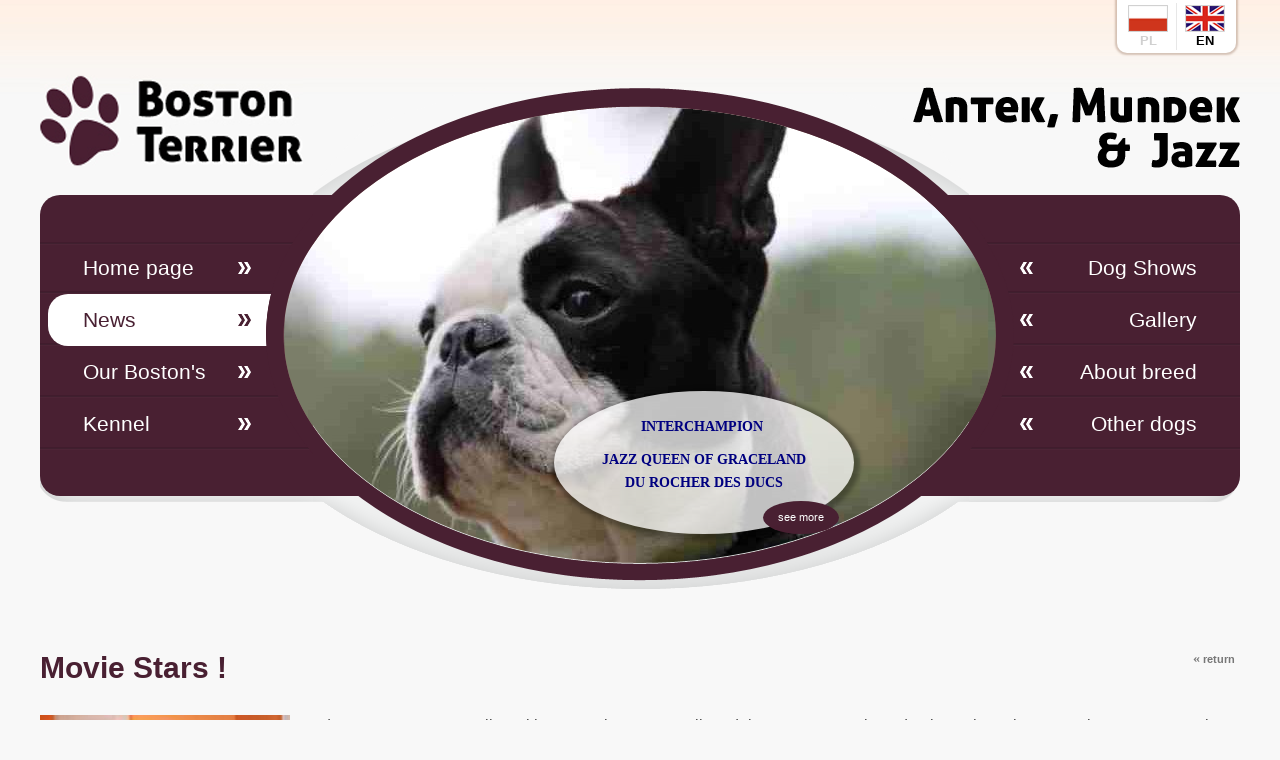

--- FILE ---
content_type: text/html; charset=UTF-8
request_url: https://www.mojebostony.pl/en/news/movie-stars,1044.html
body_size: 4023
content:
<!DOCTYPE html>
<html lang="en">
<head>
<meta charset="utf-8">
<title>Movie Stars !</title>
<meta name="viewport" content="width=device-width, initial-scale=1.0, user-scalable=yes">
<meta name="robots" content="all" />
<link rel="icon" type="image/png" href="/favicon.png">

<script type="importmap">{"imports":{"@js\/":"\/js\/module\/","Modal":"\/js\/module\/Modal.min.js","calendar":"\/js\/module\/calendar\/calendar.min.js","tools":"\/js\/module\/tools.min.js","html":"\/js\/module\/html.min.js"}}</script>
<link rel="stylesheet" href="/templates/web/css/home.css?v=4.4"><link rel="stylesheet" href="/lib/showPhoto/showPhoto.css?v=4.4"><link rel="stylesheet" href="/templates/web/css/menu_top.css?v=4.4"><link rel="stylesheet" href="/templates/web/css/lanser_responsywny.css?v=4.4"><link rel="stylesheet" href="/templates/web/css/keyframe.css?v=4.4"><link rel="stylesheet" href="/templates/web/css/links.css?v=4.4"><link rel="stylesheet" href="/templates/web/css/nowosci.css?v=4.4"><link rel="stylesheet" href="/templates/web/css/modul_nowosci.css?v=4.4"><link rel="stylesheet" href="/templates/web/css/stopka.css?v=4.4"><link rel="stylesheet" href="/templates/web/css/media.css?v=4.4">
<script src="/lib/jquery.js?v=4.4"></script><script src="/lib/touch.js?v=4.4"></script><script src="/lib/showPhoto/showPhoto.js?v=4.4"></script><script src="/js/script.js?v=4.4"></script><script src="/templates/web/js/home.js?v=4.4"></script><script src="/templates/web/js/modernizr.js?v=4.4"></script><script src="/templates/web/js/lanser_responsywny.js?v=4.4"></script>
</head>
<body>
<div class="wbox"><div class="box_wrap" style="width:1200px;margin:0px auto 60px"><div class="box_top"><div class="top_page">
<div class="titleTop"></div>
<a href="/en/" class="logoTop">
<img src="/templates/web/images/logo.png" alt="Boston Terrier" title="Boston Terrier"/>
</a>
<div class="logoR"></div>

<div class="divLng"><ul>
<li><a href="/" class="std"><img src="/icon/f/pl.png" alt="Polski" />pl</a></li>
<li class="sel"><a href="/en/" class="std"><img src="/icon/f/en.png" alt="English" />en</a></li>
</ul>
</div>
</div></div><div class="box_menu" style="margin:27px 0px 0px"><div class="menuTop">
    <a class="showMenu" href="#"><span></span></a>
    <div class="inMenu">
        <div class="divMenuLeft"><ul class="menuLeft"><li ><a href="/en/"   title="Home page" >Home page</a></li><li  class="sel" ><a href="/en/news.html"   title="News" >News</a></li><li ><a href="/en/bostons.html"   title="Our Boston&#039;s" >Our Boston&#039;s</a><ul class="mobUl"><li ><a href="/en/emefisto.html"   title="Mefisto" >Mefisto</a></li><li ><a href="/en/eelmo.html"   title="Elmo" >Elmo</a></li><li ><a href="/en/a-jazz.html"   title="Jazz" >Jazz</a></li><li ><a href="/en/eadele.html"   title="Adele" >Adele</a></li></ul><ul class="mobUl"><li ><a href="/en/dylan.html"   title="Dylan" >Dylan</a></li><li ><a href="/en/maya.html"   title="Maya" >Maya</a></li><li ><a href="/en/films.html"   title="Films" >Films</a></li></ul></li><li ><a href="/en/kennel-info.html"   title="Kennel In the Rhythm of Jazz" >Kennel</a><ul class="mobUl"><li ><a href="/en/litter-adela-bello.html"   title="Litter Adela &amp; Bello (31.01.2022)" >Litter Adela &amp; Bello (31.01.2022)</a></li><li ><a href="/en/litter-jazzz-kotlet.html"   title="Litter Jazz &amp; Kotlet (29.02.2020)" >Litter Jazz &amp; Kotlet (29.02.2020)</a></li><li ><a href="/en/litter-adela-kotlet.html"   title="Litter Adela &amp; Kotlet (17.04.2019)" >Litter Adela &amp; Kotlet (17.04.2019)</a></li></ul><ul class="mobUl"><li ><a href="/en/jazz-vito-puppies.html"   title="Jazz &amp; Vito Puppies (16.02.2019)" >Jazz &amp; Vito Puppies (16.02.2019)</a></li><li ><a href="/en/mundek-jazdd-puppies.html"   title="Mundek &amp; Jazz Puppies (17.01.2017)" >Mundek&amp; Jazz Puppies (17.01.2017)</a></li></ul></li></ul></div><div class="divMenuRight"><ul class="menuRight"><li ><a href="/en/dog-shows.html"   title="Dog Shows" >Dog Shows</a></li><li ><a href="/en/gallery.html"   title="Gallery" >Gallery</a></li><li ><a href="/en/about-breed.html"   title="About breed" >About breed</a><ul class="mobUl"><li ><a href="/en/ehistory.html"   title="History" >History</a></li><li ><a href="/en/epre-standard.html"   title="Pre standard" >Pre standard</a></li><li ><a href="/en/estandard-1914.html"   title="Standard 1914" >Standard 1914</a></li><li ><a href="/en/wzrozec-fci-2009.html"   title="Wzorzec FCI 2009" >Wzorzec FCI 2009</a></li></ul><ul class="mobUl"><li ><a href="/en/estandard-fci.html"   title="Standard FCI" >Standard FCI</a></li><li ><a href="/en/umaszczenie.html"   title="Umaszczenie" >Umaszczenie</a></li><li ><a href="/en/waga-psow.html"   title="Waga psów" >Waga psów</a></li><li ><a href="/en/pies-poradnik.html"   title="Pies poradnik" >Pies poradnik</a></li></ul></li><li ><a href="/en/other-dogs.html"   title="Other dogs" >Other dogs</a><ul class="mobUl"><li ><a href="/en/mela.html"   title="Mela" >Mela</a></li><li ><a href="/en/urwis.html"   title="Urwis" >Urwis</a></li><li ><a href="/en/mauro.html"   title="Mauro" >Mauro</a></li></ul><ul class="mobUl"><li ><a href="/en/emma.html"   title="Emma" >Emma</a></li><li ><a href="/en/ekropka.html"   title="Kropka" >Kropka</a></li><li ><a href="/en/efuria.html"   title="Furia" >Furia</a></li></ul></li></ul></div>
    </div>
</div></div><div class="box_lanser" style="width:748px;margin:0px auto"><div class="div_lanser" style="width:712px;margin:0px auto"><div class="clear"></div>

<div class="wrapper_r" id="lanserWrapper_r">
	<div class="slider_wrapper_r">
		 <div id="slider" class="nivoSlider_r">
		
		<div class="bgTopLanser">
		<img src="/images/bg_lanser.png">
		</div>
		
		<ul class="ulSlider"> 
				<li class="liSlider">
		 <img src="/obrazki/lanser/lanser/img1.jpg" alt="" title="" class="effImageBox fadeOut"/>
		 		 <div class="opis"><p style="text-align: center;"><span style="color: rgb(0, 0, 128);"><strong><span style="font-family: Verdana;"><span style="font-size: 14px;">INTERCHAMPION<br />MEFISTO TEX MERKANA<br />(ANTEK)</span></span></strong></span></p>
		 <a href="/en/bostons.html" class="wiecej"><span></span>see more</a>		 </div>
		 		 </li>
				<li class="liSlider">
		 <img src="/obrazki/lanser/lanser/mundek_abc.jpg" alt="" title="" class="random"/>
		 		 <div class="opis"><p style="text-align: center;"><span style="font-size: 14px;"><span style="color: rgb(0, 0, 128);"><strong><span style="font-family: Verdana;">INTERCHAMPION<br />ELMO SZOGO MERKANA<br />(MUNDEK)</span></strong></span></span></p><p>&nbsp;</p>
		 <a href="/en/bostons.html" class="wiecej"><span></span>see more</a>		 </div>
		 		 </li>
				<li class="liSlider">
		 <img src="/obrazki/lanser/lanser/img3.jpg" alt="" title="" class="random"/>
		 		 <div class="opis"><h1 style="text-align: center;"><span style="font-size: 14px;"><span style="font-family: Verdana;"><span style="color: rgb(0, 0, 128);"><strong>INTERCHAMPION</strong></span></span></span></h1><h1 style="text-align: center;"><span style="font-size: 14px;"><span style="font-family: Verdana;"><span style="color: rgb(0, 0, 128);"><strong>JAZZ </strong></span></span></span><span style="font-size: 14px;"><span style="font-family: Verdana;"><span style="color: rgb(0, 0, 128);"><strong>QUEEN OF GRACELAND</strong><br /></span></span></span></h1><h1 style="text-align: center;"><span style="font-size: 14px;"><span style="font-family: Verdana;"><span style="color: rgb(0, 0, 128);"><strong> DU ROCHER DES DUCS</strong></span></span></span></h1>
		 <a href="/en/bostons.html" class="wiecej"><span></span>see more</a>		 </div>
		 		 </li>
				<li class="liSlider">
		 <img src="/obrazki/lanser/lanser/jazz_lanser-3.jpg" alt="" title="" class="effImageBox zoomIn"/>
		 		 <div class="opis"><p style="text-align: center;"><span style="color: rgb(0, 0, 128);"><span style="font-size: 14px;"><span style="font-family: Verdana;"><strong>INTERCHAMPION </strong></span></span></span></p><p style="text-align: center;"><span style="color: rgb(0, 0, 128);"><span style="font-size: 14px;"><span style="font-family: Verdana;"><strong>JAZZ QUEEN OF GRACELAND<br />DU ROCHER DES DUCS</strong></span></span></span></p>
		 <a href="/en/bostons.html" class="wiecej"><span></span>see more</a>		 </div>
		 		 </li>
				<li class="liSlider">
		 <img src="/obrazki/lanser/lanser/antek_abcd.jpg" alt="" title="" class="effImageBox zoomIn"/>
		 		 <div class="opis"><p style="text-align: center;"><span style="font-size: 14px;"><span style="font-family: Verdana;"><span style="color: rgb(0, 0, 128);"><strong>INTERCHAMPION<br />MEFISTO TEX MERKANA<br />(ANTEK)</strong></span></span></span></p>
		 <a href="/en/bostons.html" class="wiecej"><span></span>see more</a>		 </div>
		 		 </li>
				<li class="liSlider">
		 <img src="/obrazki/lanser/lanser/mundek_abc.jpg" alt="" title="" class="effImageBox zoomIn"/>
		 		 <div class="opis"><p style="text-align: center;"><span style="font-size: 14px;"><span style="font-family: Verdana;"><span style="color: rgb(0, 0, 128);"><strong>INTERCHAMPION<br />ELMO SZOGO MERKANA<br />(MUNDEK)</strong></span></span></span></p>
		 <a href="/en/bostons.html" class="wiecej"><span></span>see more</a>		 </div>
		 		 </li>
				<li class="liSlider">
		 <img src="/obrazki/lanser/lanser/adele-lanser.jpg" alt="" title="" class="effImageBox zoomIn"/>
		 		 <div class="opis"><p style="text-align: center;"><strong><span style="color: rgb(0, 0, 128);">AMAZING ADELE<br /></span></strong></p><p style="text-align: center;"><strong><span style="color: rgb(0, 0, 128);">IN THE RHYTHM OF JAZZ</span></strong></p>
		 <a href="/en/bostons.html" class="wiecej"><span></span>see more</a>		 </div>
		 		 </li>
		 
		 </ul>
		</div>
	</div>
</div>


<script type="text/javascript">
//<![CDATA[
$('#slider').lanser({
					slices: 5,
					boxCols: 8,
					boxRows: 4,
					boxColsBox :4,
					boxRowsBox :4,
					duration :1000,
					disperseFactor :30,
					speed :600,
					sequentialFactor :150,
					colorHiddenSides :'#222222',
					pauseTime :5000,
					autoStart :0,
					tabImageBox:["flash","pulse","pulseImgOut","bounceIn","bounceInDown","bounceInLeft","bounceInRight","bounceInUp","bounceOut","fadeIn","fadeInDown","fadeInLeft","fadeInRight","fadeOut","fadeOutDown","flip","flipInX","flipOutX","flipOutY","lightSpeedOut","rotateIn","rotateOut","slideOutLeft","rollOut","zoomIn","zoomInDown","zoomInLeft","zoomInRight","zoomInUp","zoomOut","zoomOutDown","zoomOutLeft","zoomOutRight","zoomOutUp"],
					tabImage3D:["rotate","box_h","box_v","cube_h","cube_v","cube_h_anim","cube_v_anim"],
					tabEffImage:["flash","pulseImgOut","rubberBand","bounceIn","bounceInDown","bounceInLeft","bounceInRight","bounceInUp","bounceOut","bounceOutDown","bounceOutLeft","bounceOutRight","bounceOutUp","fadeIn","fadeInDown","fadeInLeft","fadeInRight","fadeInUp","fadeOut","fadeOutDown","flipOutX","flipOutY","lightSpeedOut","rotateIn","rotateOut","slideInDown","slideOutLeft","slideInRight","slideOutUp","slideOutRight","rollIn","rollOut","zoomIn","zoomInDown","zoomInLeft","zoomInRight","zoomInUp","zoomOut","zoomOutDown","zoomOutLeft","zoomOutRight","zoomOutUp"],
					tabRandom:["randomImageBox","randomImage3D","randomImage"],
					startSlide:3 
});
//]]>
</script></div></div><div class="box_content" style="margin:60px 0px 0px"><h1 class="main-title"><a href="en/news.html" class="powrot"><span>&laquo;</span>return</a>Movie Stars !</h1>
<div class="clear"></div>

<div class="content-text">
<div class="regionLinks">
<div class="regionLinksContent">



<div class="gallery">
<a href="/f/image/nowosci/438/max/11_03_20.jpg">
<img src="/f/image/nowosci/438/content/11_03_20.jpg" alt="Movie Stars !" title="Movie Stars !" class="contentImage"/>
</a>
</div>
<p><span style="font-size: 16px;">Today we present some clips with our movie stars: Amelie, Adele, Amy, Anastasia and unique, the only one Axel Rose! Have a nice viewing</span></p><p><span style="font-size: 16px;">FILM&nbsp;1:&nbsp;</span></p><div><iframe class="youtube-player" type="text/html" src="http://www.youtube.com/embed/zLt0WFEpGB8" allowfullscreen="" width="425" height="344" frameborder="0"></iframe></div><p>&nbsp;</p><p>FILM&nbsp;2:</p><div><iframe class="youtube-player" type="text/html" src="http://www.youtube.com/embed/dMzWuv1s3-I" allowfullscreen="" width="425" height="344" frameborder="0"></iframe></div><p>&nbsp;</p><p>FILM&nbsp;3: <div><iframe class="youtube-player" type="text/html" src="http://www.youtube.com/embed/swJLYwc7IU4" allowfullscreen="" width="425" height="344" frameborder="0"></iframe></div></p><p>&nbsp;</p>
<div class="clear"></div>
</div>



</div>
</div></div></div><div class="box_kontakt"><div class="div_kontakt" style="width:1200px;margin:0px auto"><div class="box_news" style="width:825px;float:left">
<div class="nowosci">

<div class="title"><a href="/en/news.html">News</a></div>




<div class="nowosci_detail" style="border-top:0px;">

<p onclick="window.location ='/en/news/bob-in-nowy-dwor,1680.html';" style="cursor: pointer;" class="imgP"><img src="/f/image/nowosci/729/prewka/8b591377-7ee5-4f3c-9fba-ffc7b624baa0.jpg" alt="BOB in Nowy Dwór !" title="BOB in Nowy Dwór !" />
</p>

<p class="titleNowosciDetail">
<span class="data">16.10.2025</span>
<a href="/en/news/bob-in-nowy-dwor,1680.html">
BOB in Nowy Dwór !

</a>
</p>





<div class="zajawka">
<p>Dylan wins BOB ! and the fourth Best Dog of the Branch in Legionowo !</p>
</div>



 
<a href="#" class="dotted_a" onclick="window.location ='/en/news/bob-in-nowy-dwor,1680.html';return false;">read more</a>


<div class="clear"></div>
</div>


<div class="nowosci_detail" >

<p onclick="window.location ='/en/news/latin-winner-2025,1674.html';" style="cursor: pointer;" class="imgP"><img src="/f/image/nowosci/726/prewka/g_12.jpg" alt="Latin Winner 2025" title="Latin Winner 2025" />
</p>

<p class="titleNowosciDetail">
<span class="data">28.09.2025</span>
<a href="/en/news/latin-winner-2025,1674.html">
Latin Winner 2025

</a>
</p>





<div class="zajawka">
<p>Dylan is the winner of the title of LATIN WINNER 2025 at the show in GROSSETO !</p>
</div>



 
<a href="#" class="dotted_a" onclick="window.location ='/en/news/latin-winner-2025,1674.html';return false;">read more</a>


<div class="clear"></div>
</div>


<div class="nowosci_detail" >

<p onclick="window.location ='/en/news/mayka-2xjcb-in-bialystok,1670.html';" style="cursor: pointer;" class="imgP"><img src="/f/image/nowosci/724/prewka/b_3.jpg" alt="Mayka 2xJCACIB in Białystok" title="Mayka 2xJCACIB in Białystok" />
</p>

<p class="titleNowosciDetail">
<span class="data">24.08.2025</span>
<a href="/en/news/mayka-2xjcb-in-bialystok,1670.html">
Mayka 2xJCACIB in Białystok

</a>
</p>





<div class="zajawka">

</div>



 
<a href="#" class="dotted_a" onclick="window.location ='/en/news/mayka-2xjcb-in-bialystok,1670.html';return false;">read more</a>


<div class="clear"></div>
</div>


<div class="nowosci_detail" style="border-bottom:0px;">

<p onclick="window.location ='/en/news/dylan-lithuania-grand-champion,1666.html';" style="cursor: pointer;" class="imgP"><img src="/f/image/nowosci/722/prewka/d_4.jpg" alt="Dylan Lithuania Grand Chmapion !" title="Dylan Lithuania Grand Chmapion !" />
</p>

<p class="titleNowosciDetail">
<span class="data">04.08.2025</span>
<a href="/en/news/dylan-lithuania-grand-champion,1666.html">
Dylan Lithuania Grand Chmapion !

</a>
</p>





<div class="zajawka">
<p>At the weekend we competed in Lithuanian Druskininkai. Dylan won the Champion class twice, and secured the title of GRAND CHAMPION OF LITHUANIA!</p>
</div>



 
<a href="#" class="dotted_a" onclick="window.location ='/en/news/dylan-lithuania-grand-champion,1666.html';return false;">read more</a>


<div class="clear"></div>
</div>



</div>

</div><div class="box_det_kontakt" style="width:337px;float:right"><div class="mod_kontakt">
<div class="title_kontakt"><div class="tit">Contact</div></div>
<div class="text_kontakt"><p><a class="p_html" href="/en/contact.html">Write to us!</a></p>
<p><span style="font-size: 24px;"><img src="/obrazki/image/ikony/ico_mail.png" style="margin: 3px 15px 0px 0px; float: left;" alt="" width="74" height="55" /></span><em><span style="font-size: 24px;">Ewa Brzezińska</span><br /> </em><a class="p_com" href="mailto:mojebostony@gmail.com"><em>mojebostony@gmail.com</em></a></p></div>
</div></div></div></div><div class="box_menu_stopka"><div class="div_menu_stopka" style="width:1200px;margin:0px auto"><div class="menuStopka">
    <a class="showMenu" href="#"><span></span></a>
    <div class="inMenu">
        <ul><li  class="f" ><a  class="f"  href="/en/"  title="Home page" >Home page</a></li><li  class="sel" ><a  class="sel"  href="/en/news.html"  title="News" >News</a></li><li ><a  href="/en/bostons.html"  title="Our Boston&#039;s" >Our Boston&#039;s</a></li><li ><a  href="/en/kennel-info.html"  title="Kennel In the Rhythm of Jazz" >Kennel</a></li><li ><a  href="/en/dog-shows.html"  title="Dog Shows" >Dog Shows</a></li><li ><a  href="/en/gallery.html"  title="Gallery" >Gallery</a></li><li ><a  href="/en/about-breed.html"  title="About breed" >About breed</a></li><li ><a  href="/en/other-dogs.html"  title="Other dogs" >Other dogs</a></li><li ><a  href="/en/links.html"  title="Links" >Links</a></li><li ><a  href="/en/archives.html"  title="Archives" >Archives</a></li><li  class="l" ><a  class="l"  href="/en/contact.html"  title="Contact" >Contact</a></li></ul>
    </div>
</div></div></div><div class="box_stopka"><div class="div_stopka" style="width:1200px;margin:0px auto"><div class="stopka">
<div class="bottomStopkaLeft">Copyright © mojebostony.pl -  <a href="http://www.webreklama.pl">strona w systemie CMS - WebReklama</a> </div>
<div class="bottomStopkaRight"></div>
</div></div></div></div>
<script src="/js/app.js?v=4.4" type="module"></script>
</body>
</html>

--- FILE ---
content_type: text/css
request_url: https://www.mojebostony.pl/templates/web/css/home.css?v=4.4
body_size: 1353
content:
* {margin:0px;padding:0px;}
img {
border:none;
vertical-align: top;
}
html{
margin: 0px;
padding: 0px;
background-color: #f8f8f8;
height: 100%;
background: #F8F8F8 url('../images/bg_html.jpg') 50% 0px repeat-x;
}
body {
font: normal 14px  trebuchet ms,Verdana,Arial,times New Roman, Helvetica, sans-serif;
margin: 0px;
padding: 0px;
height: 100%;
color: #474747;
}
a{
color: #0157A5;
text-decoration: none;
outline-style: none;
}
h1.main-title,.content-text h1.main-title {
font-size:30px;
margin: 0px 0px 30px 0px;
color: #492032;
font-weight: bold;
padding: 0px;
}
div.clear{
clear: both;
margin: 0px;
padding: 0px;
height: 0px;
min-height: 0px;
border: none;
}
.wr{
clear: both;
}
#wbox{
height: 100%;
}
.box_content{

}

.box_content:after{
content: "";
display: block;
clear: both;
}

.content_html{

}
.content_html + div{
height: 120px;
}
.googleMaps{
float: right;
}
.googleMaps .infoMaps{
line-height: auto;
}

.googleMaps img{
background: none;
border: none;
box-shadow:none;
-webkit-box-shadow: none;
filter: none; 
}

.p_pdf {
background: url("/icon/pdf.png") no-repeat scroll 0 0 transparent;
display: inline-block;
margin: 0px 0px 0px 20px;
padding: 0px 0px 0px 50px;
text-decoration: none;
background-size:40px auto;
vertical-align: middle;
height: 40px;
padding-bottom: 7px;
}

.p_jpg {
background: url("/icon/jpg.png") no-repeat scroll 0 0 transparent;
display: inline-block;
margin: 0px 0px 0px 20px;
padding: 0px 0px 0px 50px;
text-decoration: none;
background-size:40px auto;
vertical-align: middle;
height: 40px;
padding-bottom: 7px;
}

.p_doc{
background: url("/icon/doc.png") no-repeat scroll 0 0 transparent;
display: inline-block;
margin: 0px 0px 0px 20px;
padding: 0px 0px 0px 50px;
text-decoration: none;
background-size:40px auto;
vertical-align: middle;
height: 40px;
padding-bottom: 7px;
}
.p_docx{
background: url("/icon/doc.png") no-repeat scroll 0 0 transparent;
display: inline-block;
margin: 0px 0px 0px 20px;
padding: 0px 0px 0px 50px;
text-decoration: none;
background-size:40px auto;
vertical-align: middle;
height: 40px;
padding-bottom: 7px;
}

.p_ppt{
background: url("/icon/ppt.png") no-repeat scroll 0 0 transparent;
display: inline-block;
margin: 0px 0px 0px 20px;
padding: 0px 0px 0px 50px;
text-decoration: none;
background-size:40px auto;
vertical-align: middle;
height: 40px;
}
.p_pptx{
background: url("/icon/ppt.png") no-repeat scroll 0 0 transparent;
display: inline-block;
margin: 0px 0px 0px 20px;
padding: 0px 0px 0px 50px;
text-decoration: none;
background-size:40px auto;
vertical-align: middle;
height: 40px;
}


.p_xls{
background: url("/icon/xls.png") no-repeat scroll 0 0 transparent;
display: inline-block;
margin: 0px 0px 0px 20px;
padding: 0px 0px 0px 50px;
text-decoration: none;
background-size:40px auto;
vertical-align: middle;
height: 40px;
}
.p_xlsx{
background: url("/icon/xls.png") no-repeat scroll 0 0 transparent;
display: inline-block;
margin: 0px 0px 0px 20px;
padding: 0px 0px 0px 50px;
text-decoration: none;
background-size:40px auto;
vertical-align: middle;
height: 40px;
}
.box_text{
background-color: #FFFFFF;
border-top: 1px solid #DCDCDC;
min-height: 500px;
padding: 0px 10px 15px 10px;
}
.divLng{
position:absolute;
top:0px;
right:4px;
background-color: #FFFFFF;
border-radius:0px 0px 10px 10px;
padding: 3px 0px;
box-shadow:0px 0px 2px 2px rgba(138,101,78,0.35);
}
.divLng ul{
list-style:none;
float:right
}	
.divLng li{
padding: 2px 11px 2px 8px;
float:left;
border-left: 1px solid #e7e7e7;
text-align: center;

}
.divLng li a{
font-size: 13px;
color: #d0d0d0;
text-transform: uppercase;
text-align: center;
font-weight: bold;
}

.divLng ul li:first-child{
border: none;
padding: 2px 8px 2px 11px;
}	
.divLng li img{
display: block;
margin-bottom: 0px;
}
.divLng li.sel a{
color: #000000;	
}	

.top_page{
position: relative;
overflow: hidden;
padding: 75px 0px 0px 0px;
}
.logoTop{
float: left;
display: block;
}
.logoR{
float: right;
width: 327px;
height: 81px;
background: url('../images/logo_r.png') 0px 0px no-repeat;
margin: 12px 0px 0px 0px;
}



.pageNavig{
padding: 6px 0px 0px 0px;
color: #FFFFFF;
clear: both;
text-align: center;
margin: 20px 0px 0px 0px;
background: url('../images/sep_h1.jpg') 0px 50% repeat-x;
}

.pageNavig span{
color: #888888;
padding: 0px;
margin: 0px;
display: inline-block;
font-size: 12px;
line-height: 23px;
}	

.pageNavig a{
padding:0px;
margin:0px 5px 3px 0px;
font-size:12px;
display: inline-block;
background-color:#FFFFFF;
width: 26px;
height: 26px;
line-height: 26px;
overflow: hidden;
border: 1px solid #d3d3d3;
color: #d3d3d3;
border-radius:50%;
}
.pageNavig b{
padding:0px;
margin:0px 5px 3px 0px;
font-size:12px;
display: inline-block;
width: 26px;
height: 26px;
font-weight: normal;
line-height: 26px;
overflow: hidden;
background-color: #492032;
border: 1px solid #492032;
color: #FFFFFF;
border-radius:50%;
}


.pageNavig a.ap,.pageNavig a.an{
display: inline-block;
width: auto;
background: none;
padding:0px;
margin:0px;
color: #000000;
}


.pageNavig span.n,.pageNavig span.p,.pageNavig a.ap,.pageNavig a.an{
width: 34px;
height: 34px;
color: rgba(0,0,0,0);
overflow: hidden;
background: url('../images/arrow_news.png') no-repeat;
display: inline-block;
border: none;
border-radius:0px;
}

.pageNavig span.n{
margin: 0px 10px 0px 0px;
background-position: 0px 0px;
}
.pageNavig a.an{
margin: 0px 10px 0px 0px;
background-position: 0px -34px;
}


.pageNavig span.p{
margin: 0px 0px 0px 5px;
background-position: -34px 0px;
}
	
.pageNavig a.ap{
margin: 0px 0px 0px 5px;
background-position: -34px -34px;
}	

.mod_kontakt {
margin: 0px 0px 0px 0px;
color: #FFFFFF;
}
.mod_kontakt .title_kontakt{
margin: 0px 0px 25px 0px;
font-size: 36px;
padding: 0px 0px 0px 21px;
}
.mod_kontakt .tit{

}

.mod_kontakt .text_kontakt {

}
.mod_kontakt .text_kontakt p{
padding: 0px 0px 0px 21px;
line-height: 1.7em;
}
.mod_kontakt .text_kontakt p a{
color: #FFFFFF;
}
.mod_kontakt .text_kontakt p:first-child{
padding: 0px;
}
.mod_kontakt .text_kontakt p:first-child a{
display: block;
width: 281px;
height: 158px;
line-height: 158px;
color: #441d2f;
font-size: 18px;
text-align: right;
background: url('../images/napisz_do_nas.png') 0px 0px no-repeat;
padding-right: 20px;
margin: 0px 0px 25px 0px;
}


.box_kontakt{
background: #512a3d url('../images/bg_kontakt.jpg') 0px 0px repeat-x;

}
.box_kontakt:after{
content: "";
display: block;
clear: both;
}

.box_kontakt .div_kontakt{
padding: 20px 0px 20px 0px;
max-width: 100%;
box-sizing: border-box;
}
.box_kontakt .div_kontakt:after{
content: "";
display: block;
clear: both;
}
.box_kontakt .div_kontakt .box_news{
background: url('../images/sep_news.png') 100% 0px no-repeat;
background-size:2px 100%;
}
.box_kontakt .div_kontakt .box_det_kontakt{

}

.box_menu_stopka{
background: url('../images/bg_menu_stopka.jpg') 0px 0px repeat-x;
background-size: auto 100%;
}
.box_menu_stopka .div_menu_stopka{

}
.box_stopka{
background: url('../images/bg_stopka.jpg') 0px 0px repeat-x;
height: 41px;	
}
.box_stopka .div_stopka{
max-width: 100%;
box-sizing: border-box;
}

.box_wrap{
max-width: 100%;
box-sizing: border-box;
}
.div_menu_stopka{
max-width: 100%;
box-sizing: border-box;
}

--- FILE ---
content_type: text/css
request_url: https://www.mojebostony.pl/templates/web/css/links.css?v=4.4
body_size: 282
content:
.contentMenu {
box-sizing: border-box;
float: right;
min-height: 230px;
padding: 0 10px 0 20px;
width: calc(100% - 292px);
}
.content-text{
padding: 0px 0px 15px 0px;
}
.content-text h1{
font-weight: normal;
font-size: 24px;
color: #000000;
}

.content-text p{
margin: 0px 0px 10px 0px;
line-height: 1.5em;
} 

.content-text ul li{
background: url('../images/pkt.png') 0px 11px no-repeat;
padding: 5px 0px 5px 15px;
line-height: 1.5em;
}

.content-text ul{
list-style: none;
margin: 0px 0px 0px 10px;
overflow: hidden;
}
.content-text ol{
margin: 0px 0px 0px 30px;
}

.content-text ol li{
padding: 5px 0px 5px 0px;
line-height: 1.5em;	
}	
.content-text img{
vertical-align: top;
}
.content-text img.no_border{
border: none;
padding: 0px;
background-color: transparent;
vertical-align: top;
}
.content-text hr{
border:none;
border-bottom: 1px dotted #CDCDCD;
height: 1px;
}

.content-text h2{
color:#000000;
font-size: 18px;
}	

.content-text h3{
color:#000000;
font-size: 16px;
}

.content-text h4{
color:#000000;
font-size: 14px;
}

.content-text table {
border-collapse: collapse;
border: none;
}
.content-text table th {
padding: 5px 5px 5px 10px;
text-align: left;
vertical-align: middle;
border: none;
}
.content-text table td {
padding: 5px 5px 5px 10px;
text-align: left;
vertical-align: middle;
border: none;
}
.googleMaps{
float: right;
}
.googleMaps .infoMaps{
line-height: auto;
}

.googleMaps img{
background: none;
border: none;
box-shadow:none;
-webkit-box-shadow: none;
filter: none; 
}
h1.h1_ramka{
background: none;
}
.ramka{
border: none;
}

--- FILE ---
content_type: text/css
request_url: https://www.mojebostony.pl/templates/web/css/nowosci.css?v=4.4
body_size: 358
content:
hr{
border:none;
border-top: 1px dotted #A9A9A9;
height: 1px;
}

.projekty_detail img {
vertical-align: top;
position: relative;
float: left;
margin: 0px 15px 0px 0px;
}

.projekty_detail .titleProjektDetail a{
color: #000000;
font-weight: normal;
text-decoration: none;
font-weight: bold;
font-size: 21px;
display: block;
}

.projekty_detail .titleProjektDetail{
margin: 0px 0px 10px 0px;
}

.projekty_detail .titleProjektDetail .data{
padding: 0px 10px 0px 20px;
margin:0px 10px 0px 0px;
display: block;
float: right;
font-size: 12px;
}

.projekty_detail .zajawkaProjekt{
line-height: 1.5em;
font-size: 16px;
}

.projekty_detail{
float: left;
width: 100%;
margin: 10px 0px 10px 0px;
/*padding: 0px 10px 0px 10px;*/
}

projekty_detail_top{

}

.contentRegion{
overflow: auto;
}

.region_content_detail{
overflow: auto;
padding: 15px;
}
.region_content_detail_top{
overflow: auto;
}


.pasek{
height: 4px;
}

.regionLinks{

}

.regionLinks h1{
color: #000000;
width: 100%;
}
.regionLinksContent{
padding: 0px;
}
.tytulStrony{
font-size: 30px;
font-weight: normal;
margin: 0 0 21px;
}
.gallery img {

}
/*
.title{
margin: 0px 0px 15px 0px;
padding: 8px 10px;
background-color: #E4E4E4;
overflow: hidden;
}
*/
.title h1{
font-size:14px;
color: #000000;
font-weight: bold;
width: 650px;
}
.powrot {
color: #777777;
float: right;
font-size: 11px;
margin: 0px 5px 0px 0px;
}
.powrot span {
font-family: serif;
font-size: 14px;
font-weight: bold;
margin: 0px 3px 0px 0px;
}
.regionLinks img{
float: left;
margin: 0px 15px 0px 0px;
}

@media screen and (max-width:570px){
.projekty_detail{text-align: center}
.projekty_detail img {float: none !important;margin: 0px 0px 15px 0px}
.projekty_detail .titleProjektDetail .data {position: static;margin-bottom: 15px;display: block;float: none}
}

--- FILE ---
content_type: text/css
request_url: https://www.mojebostony.pl/templates/web/css/modul_nowosci.css?v=4.4
body_size: 667
content:
.nowosci{
padding: 0px 60px 0px 0px;
margin: 0px 0px 0px 0px;
box-sizing: border-box;
}
.nowosci .title{
font-size: 36px;
font-weight: normal;
margin: 0px 0px 20px 0px;
padding: 0px 0px 0px 0px;
color: #FFFFFF;
}
.nowosci .title a{
font-size: 36px;
font-weight: normal;
color: #FFFFFF;
}



.nowosci .nowosci_detail{
border-bottom: 1px dotted #6e4259;
border-top: 1px dotted #4a2939;
padding: 10px 0px 10px 0px;
zoom:1;
position: relative;
}
.nowosci .nowosci_detail .titleNowosciDetail{
margin: 5px 0px 10px 0px;
}
.nowosci .nowosci_detail .titleNowosciDetail .data{
padding: 0px 0px 0px 0px;
margin:0px 0px 0px 10px;
display: block;
float: right;
font-size: 12px;
color: #FFFFFF;
}

.nowosci .nowosci_detail .titleNowosciDetail a{
color: #FFFFFF;
font-weight: normal;
text-decoration: none;
font-size: 22px;
display: block;


}
.nowosci .nowosci_detail a.dotted_a{
float: right;
font-size: 14px;
color: #441d2f;
position: absolute;
bottom: 10px;
right: 0px;
padding: 12px 18px;
background-color: #FFFFFF;
border-radius:25px;
}
.nowosci .nowosci_detail a.dotted_a span{
font-family: serif;
font-size: 17px;
font-weight: bold;
margin: 0px 0px 0px 5px;
}
.nowosci .nowosci_detail p{
line-height: 1.5em;
margin: 0px 0px 10px 0px;
}


.nowosci .nowosci_detail .zajawka{
color: #FFFFFF;
font-size: 16px;
margin-bottom: 45px;
}

.nowosci .nowosci_detail p.imgP{
margin: 0px 20px 0px 0px;
display: inline-block;
float: left;
border-color: #63394c #63394c #714c5d #62384b;
border-style: solid;
border-width: 0px 1px 1px 1px;
border-radius:10px;
background: #5c3044; /* Old browsers */
background: -moz-linear-gradient(top,  #5c3044 0%, #714c5d 100%); /* FF3.6+ */
background: -webkit-gradient(linear, left top, left bottom, color-stop(0%,#5c3044), color-stop(100%,#714c5d)); /* Chrome,Safari4+ */
background: -webkit-linear-gradient(top,  #5c3044 0%,#714c5d 100%); /* Chrome10+,Safari5.1+ */
background: -o-linear-gradient(top,  #5c3044 0%,#714c5d 100%); /* Opera 11.10+ */
background: -ms-linear-gradient(top,  #5c3044 0%,#714c5d 100%); /* IE10+ */
background: linear-gradient(to bottom,  #5c3044 0%,#714c5d 100%); /* W3C */
filter: progid:DXImageTransform.Microsoft.gradient( startColorstr='#5c3044', endColorstr='#714c5d',GradientType=0 ); /* IE6-9 */

}
.nowosci .nowosci_detail img{
vertical-align: top;
position: relative;
background-color: #FFFFFF;
float: left;
margin: 3px;
border: 5px solid #FFFFFF;
border-radius:10px;
}

@media screen and (max-width:1060px){
.nowosci{padding: 0px 0px 0px 0px;}
.nowosci .nowosci_detail {text-align: center}
.nowosci .nowosci_detail:after{content: "";display: block;clear: both}
.nowosci .nowosci_detail p.imgP {width: 100%;background: none;border: none;margin: 0px 0px 15px 0px;text-align: center;float: none}
.nowosci .nowosci_detail img {float: none}
.nowosci .nowosci_detail .titleNowosciDetail .data {float: none;margin-bottom: 20px}
.nowosci .nowosci_detail a.dotted_a {position: static;float: none;display: inline-block}
.nowosci .nowosci_detail .zajawka {margin-bottom: 20px}
}

--- FILE ---
content_type: text/css
request_url: https://www.mojebostony.pl/templates/web/css/media.css?v=4.4
body_size: 643
content:
@media screen and (max-width:1200px){
.top_page {padding-right: 15px;padding-left: 15px;padding-top:60px;box-sizing: border-box}
.content-text{padding-right: 15px;padding-left: 15px;box-sizing: border-box}
.box_kontakt .div_kontakt {padding-right: 15px;padding-left: 15px;}
.box_menu_stopka .div_menu_stopka {padding-right: 15px;padding-left: 15px;}
.box_stopka .div_stopka {padding-right: 15px;padding-left: 15px;}

.box_kontakt .div_kontakt .box_news {width: 100% !important;padding-bottom: 30px}
.box_kontakt .div_kontakt .box_det_kontakt {width: 100% !important;}
h1.main-title, .content-text h1.main-title {padding-right: 15px;padding-left: 15px;box-sizing: border-box}
}


@media screen and (max-width:1060px){
div.menuTop>a.showMenu{display: block;}
div.menuTop>div.inMenu {box-shadow: 0 10px 10px 0 rgba(0, 0, 0, 0.5);padding:15px 0px 15px 10px;height:auto;z-index:999999;display:none;background-color:#492032;position:fixed;right:0;top:68px;bottom:0;width:auto;min-width:270px;overflow:auto}
.box_menu {background: transparent;margin: 0px !important;height: 80px;position: fixed;top:0px;width: 100%;background-color: #f8f8f8;z-index: 5;box-shadow: 0px 0px 5px 0px rgba(0,0,0.2)}
.menuTop {background: transparent;padding: 0px;}
.box_lanser {margin-top: 0px !important;}
.logoTop img {position: fixed;top:5px;left: 5px;z-index: 6}
.divLng {position: fixed;top:5px;right: 100px;z-index: 6;top:14px;}
.divLng li a {font-size: 0px}
.logoR {position: fixed;top:5px;left: 190px;z-index: 6;margin: 0px;background-size: 115px auto;margin-top: 10px;width: 120px}

.menuTop .divMenuLeft, .menuTop .divMenuRight {width: 100%;float: none;border-radius: 0px}
.menuTop ul.menuRight {text-align: left}
.menuTop ul.menuRight li a {padding: 15px 0px 15px 15px;background: url('../images/pkt_menu_l.png') 190px 50% no-repeat;}
.menuTop ul.menuLeft li a {padding: 15px 0px 15px 15px}
.menuTop>ul.menuRight>li.sel>a {border-radius: 20px 0px 0px 20px;background: #FFFFFF url('../images/pkt_menu_l_sel.png') 190px 50% no-repeat;}
.menuTop .divMenuLeft, .menuTop .divMenuRight {height: auto;padding: 0px}
.menuTop ul.menuLeft li {padding-left: 0px}
.menuTop ul .mobUl{display: block;}
.menuTop ul li ul.mobUl li a{background: none;padding: 12px 0px 12px 15px;font-size: 17px}
.menuTop ul li ul.mobUl{margin-left: 15px}

.menuTop ul.menuLeft li.sel li a, .menuTop ul.menuLeft li.sel li a{
background: none;
color: #FFFFFF;
}

.menuLeft ul li.sel, .menuLeft ul li.lsel {
background: none;
}

.menuTop ul.menuLeft li.sel li.sel>a{
border-bottom: 1px solid #FFFFFF;
}

.menuParent{display: none}
.contentMenu{
width: 100%;
}

}

@media screen and (max-width:630px){
.box_content{margin-top: 0px !important;}
}
@media screen and (max-width:550px){
.logoTop img {width: 120px;}
.logoR {left: 145px}
.box_menu {height: 60px}
.wrapper_r {padding: 0px}
}
@media screen and (max-width:510px){
.logoR {display: none}
}

--- FILE ---
content_type: application/javascript
request_url: https://www.mojebostony.pl/templates/web/js/home.js?v=4.4
body_size: 3714
content:
function getViewport(){return{width:window.innerWidth||document.documentElement.clientWidth||document.body.clientWidth,height:window.innerHeight||document.documentElement.clientHeight||document.body.clientHeight,scrollTop:window.pageYOffset||document.documentElement.scrollTop,scrollLeft:window.pageXOffset||document.documentElement.scrollLeft}};
(function($){

    var oldAttr = $.fn.attr;

    $.fn.attr = function() {

        var ret = oldAttr.apply(this, arguments);

        if(this.length>0 && arguments.length == 1 && arguments[0] == 'hash'){
            var ha = this[0].hash;
            return ha;
        }

        return ret;
    }
})(jQuery);


$.fn.load = function(arg) {
    this.on('load',arg);
}
$.fn.live = function(n,arg) {
    this.on(n,arg);
}

$(function(){
    $(".gallery a > img").each(function(a,c){var b=$(this).parent().attr("href");$(this).parent().attr("rel","prettyPhoto[pp_gal]");$(this).parent().attr("href",b).prettyPhoto({show_title:true,overlay_gallery:false})})
    $("a[rel^='prettyPhoto']").prettyPhoto({show_title:true,overlay_gallery:false});

    /*
    //--------MENU LEWE---------
    var aChildrenLeft = $("div.menuLeft li a");
    var aArrayLeft = [];
    var firstChildMenuLeft = aChildrenLeft[0];
    var aFirstHref = $(firstChildMenuLeft).attr('href');
    var firstHa = $(firstChildMenuLeft).attr('hash');

    if(aFirstHref) var aHrf = aFirstHref.replace(firstHa,'');

    for (var i=0; i < aChildrenLeft.length; i++) {
        var aChildL = aChildrenLeft[i];
        var ahref = $(aChildL).attr('href');
        var ha = $(aChildL).attr('hash');

        if(ha != '') aArrayLeft.push(ha);
    }
    //------------------------------

*/

    /*
    //--------MENU GÓRNE---------
    var aChildren = $("div.menuTop li a");
    var aArray = [];
    var firstChildMenu = aChildren[0];
    var homeFirstHref = $(firstChildMenu).attr('href');
    var firstHomeHa = $(firstChildMenu).attr('hash');

    if(homeFirstHref) var aHomeRf = homeFirstHref.replace(firstHomeHa,'');

    for (var i=0; i < aChildren.length; i++) {
            var aChild = aChildren[i];
            var ahref = $(aChild).attr('href');
            var ha = $(aChild).attr('hash');
            if(ha != '') aArray.push(ha);
    }

    //------------------------------------
    */

    /* TOP Menu */

    var hMenuStart = 990;//if 0 always hamburger menu

    (function(){

        var tm = $('div.menuTop>div.inMenu'),
            bck = false,//$('body').append('<div style="display:none;position:fixed;top:0;left:0;width:100%;height:100%;background-color:rgba(0,0,0,0.6);z-index:9"></div>').children(':last').get(0),
            right = false,
            hasHMenu = false,
            hMenu = $('div.menuTop>a.showMenu'),
            fnClick = function(e){

                e.preventDefault();

                var hasVisible = tm.is(':visible');

                if(right === false){
                    right = tm.outerWidth() * -1;
                    if(!hasVisible){
                        tm.css({right:right});
                    }
                }
                if(hasVisible){
                    tm.animate({right:right},100,function(){
                        $(this).hide();
                        $('body').removeAttr('style');
                        if(bck)
                            bck.style.display = 'none';
                    });
                    $(this).removeClass('selShow');
                } else {
                    if(bck)
                        bck.style.display = 'block';
                    tm.show().animate({right:0},100,function(){
                        $('body').css({overflow:'hidden',position:'fixed',width:'100%'});
                    });
                    $(this).addClass('selShow');
                }
            };

        hMenu.on('click', fnClick);

        if(bck)
            bck.addEventListener('click', fnClick);

        if(hMenuStart > 0){
            oListenSize([hMenuStart], function( size, isLess ){
                if(!isLess){
                    hasHMenu = false;
                    if(bck)
                        bck.style.display = 'none';
                    $('body').removeAttr('style');
                    tm.removeAttr('style');
                } else {
                    hasHMenu = true;
                }
            });
        } else hasHMenu = true;

        /* HASH Link */
        var hash = document.querySelectorAll('li.runHash>a'),
            l = hash.length,
            i = 0,
            runID = function(){
                var ha = this.hash,
                    $elem = $(ha);

                i = 0;
                for( ; i < l; i++ ){
                    var parent = hash[i].parentNode,
                        cName = parent.className.replace(/\s+sel|sel\s*/g, '');

                    if(hash[i].hash === ha){

                        parent.className = cName + ( parent.className ? ' ' : '' ) + 'sel';

                        var p = parent.parentNode;
                        while(p !== null && p.nodeType === 1 && ( p.tagName === 'UL' || p.tagName === 'LI' )){

                            if(p.tagName === 'LI' && /(?:\s|^)runHash(?:\s|$)/.test(p.className)){
                                $(p).addClass('sel')
                                    .children('a')
                                    .addClass('sel');
                            }

                            p = p.parentNode;

                        }

                    } else {
                        parent.className = cName;
                    }

                    hash[i].className = parent.className;

                }

                if(hasHMenu){
                    hMenu.trigger('click', fnClick);
                }

                $('html, body').animate({
                    scrollTop: $elem.offset().top- parseInt($('.menuTop').height())
                }, 1000);
            };

        for( ; i < l; i++ ){
            if(hash[i].hash){
                hash[i].addEventListener('click', runID);
                if(location.hash === hash[i].hash){
                    var parent = hash[i].parentNode,
                        cName = parent.className.replace(/\s+sel|sel\s*/g, '');
                    parent.className = cName + ( parent.className ? ' ' : '' ) + 'sel';
                    hash[i].className  = parent.className;
                }
            }
        }
        /* EOT HASH Link */
    })();
    /* EOT TOP Menu */

    var hBoxTop = 1;
    //--------MENU GÓRNE---------
    /*
    if($('.menuTop')[0] != undefined){
        var v = getViewport();
        if(hMenuStart > 0 && v.width <= hMenuStart) hBoxTop = 1;
        else hBoxTop = $('.menuTop').position().top;
    }
    */
    //-----------------------------

    var scrollDownObj = null,
        isMenuFix = 0, //MENU
        posMenu = 0,//MENU
        heightMenu = 0,//MENU
        timeoutLId = null,//MENU
        //hBoxTop = 1,//MENU
        isFix = 0,//MENU
        samochody = $('.product_detail_out'),

        resizeFn = function(){

            //------------------ TOP IMAGE -----------------

            var contImage = $('#box_image > img').width(),
                w = Math.min(contImage,$(document).width());

            if(w < contImage){
                $('#box_image > img').css('left',-((contImage-w)/2));
                $('#box_image > img').css('visibility','visible');
            }
            else{
                $('#box_image > img').css('left',((w-contImage)/2));
                $('#box_image > img').css('visibility','visible');
            }

            //------------------------------------------

            if(scrollDownObj === null){

                scrollDownObj = {
                    obj:$('body').append('<a href="#" class="scrollDown"></a>').find('a.scrollDown'),
                    stat: 0
                };
                scrollDownObj.obj.on('click', function(e){
                    $('html,body').animate({scrollTop:0},400);
                    $(this).css('opacity',0.3).hide();
                    e.preventDefault();
                });
            }
        },
        hasLanser = $('#lanserWrapper_r'),
        scrollFn = function(){

            var scrollTop = getViewport().scrollTop;
            //-------- LANSER -----------------------------

            if(hasLanser.length){

                var lOffT = hasLanser.offset().top;

                if((lOffT - scrollTop) < 0){

                    var xTrans2 = ( scrollTop - lOffT ) / 2;

                    //$('.liSlider>img').css('transform', 'translateY('+xTrans2+'px)');
                    //$('.divEffect').css('transform', 'translateY('+xTrans2+'px)');
                    //$('#slider .prev').css('transform', 'translateY('+xTrans2+'px)');
                    //$('#slider .next').css('transform', 'translateY('+xTrans2+'px)');
                    //$('#slider .opisS').css('transform', 'translateY('+(xTrans2)+'px)');
                    //$('#slider .opis').css('transform', 'translateY('+(xTrans2)+'px)');

                }else{
                    //$('.liSlider>img').css('transform', '');
                    //$('.divEffect').css('transform', '');
                    //$('#slider .prev').css('transform', '');
                    //$('#slider .next').css('transform', '');
                    //$('#slider .opisS').css('transform', '');
                }
            }

            //--------------------------------------------

            //-------------------- TOP IMAGE -----------------
            (function(){
                var boxImg = $('#box_image');
                if(boxImg.length){

                    var offsetTop = boxImg.offset().top;

                    if((offsetTop - scrollTop) < 0){
                        var xTransIm = ( scrollTop - offsetTop ) / 2;
                        $('img', boxImg).css('transform', 'translateY('+xTransIm+'px)');
                        $('.imgOpis', boxImg).css('transform', 'translateY('+xTransIm+'px)');
                    }
                    else{
                        $('img', boxImg).css('transform', '');
                        $('.imgOpis', boxImg).css('transform', '');
                    }
                }
            })();
            //---------------------------------------------

            /*
            //--------- MENU GóRNE MENU LEWE-------------------
            var windowHeight = $(window).height();
            var docHeight = $(document).height();


            //---------------- MENU LEWE ZAZNACZENIE AKTYWNEJ-----------------------
            for (var i=0; i < aArrayLeft.length; i++) {

                var theID = aArrayLeft[i];

                if($(theID)[0] != undefined){
                    var divPos = $(theID).offset().top;
                    var divHeight = $(theID).parent().height();
                    var actH;

                    divPos = divPos - divHeight/3;

                    if (scrollTop >= divPos && scrollTop < (divPos + divHeight)) {
                        if (timeoutLId) clearTimeout(timeoutLId);

                        $("div.menuLeft li").removeClass("sel");
                        $("div.menuLeft a[href='"+aHrf+"" + theID + "']").parent().addClass("sel");
                        actH = theID;
                    }
                }
            }

            if($("div.menuLeft .sel")[0] == undefined){
                $(firstChildMenuLeft).parent().addClass("sel");
            }

            //-------------------------------------------------



            //---------------- MENU LEWE FIXED-----------------------
            if($('.menuLinks')[0] != undefined){

                if(isMenuFix == 0){
                    heightMenu = $('.menuLinks').height();
                }



                if(heightMenu < $(window).height() && heightMenu < $('.content-text').height()){

                    var v = getViewport();
                    var timeoutId = null;

                    if (timeoutId) clearTimeout(timeoutId);
                    // timeoutId = setTimeout(function(){

                    var contentPos = $('.content-text').position().top+$('.content-text').height();
                    var menuLeftOuter = $('.menuLinks').height()+window.scrollY;
                    var contentPos2 = contentPos-parseInt($('.menuTop').height());





                    if(contentPos2  <= menuLeftOuter){
                        $('.menuLinks').css('top','auto');
                        $('.menuLinks').css('top',contentPos-$('.menuLinks').height());
                        $('.menuLinks').addClass('menuAbs');
                    }
                    else{
                        $('.menuLinks').removeClass('menuAbs');
                        $('.menuLinks').css('top',81);
                    }

                    var posContent = $('.content-text')[0].getBoundingClientRect().top-parseInt($('.menuTop').height());

                    if(posContent<= 0){
                        isMenuFix = 1;
                        $('.menuLinks').addClass('menuFix');
                    }
                    else{
                        isMenuFix = 0;
                        $('.menuLinks').removeClass('menuFix');
                    }


                    //}, 20);
                }
            }

            //-----------------------------------------
            */


            /*
            //---------------- MENU GÓRNE ZAZNACZENIE AKTYWNEJ-----------------------
            for (var i=0; i < aArray.length; i++) {
                    var theID = aArray[i];

                    if($(theID)[0] != undefined){

                    var divPos = $(theID).offset().top-100;
                    var divHeight = $(theID).parent().height();

                    var actH;

                        if (scrollTop >= divPos && scrollTop < (divPos + divHeight)) {
                            $("div.menuTop li").removeClass("sel");
                            $("div.menuTop a[href='"+aHomeRf+"" + theID + "']").parent().addClass("sel");

                            actH = theID;
                        } else {
                            $("div.menuTop a[href!='/" + actH + "']").parent().removeClass("sel");
                        }
                    }
                }

                if($("div.menuTop .sel")[0] == undefined){
                    $(firstChildMenu).parent().addClass("sel");
                }
            //--------------------------------------------------------
            */


            //---------------- MENU GÓRNE FIXED -----------------------
            if(scrollTop >= hBoxTop && isFix == 0){
                isFix = 1;
                $('body').addClass('hfix');
            }else if(scrollTop < hBoxTop && isFix == 1){
                isFix = 0;
                $('body').removeClass('hfix');
            }
            //-------------------------------------------------------

            if(getViewport().height < scrollTop){
                if(scrollDownObj.stat === 1) return;
                scrollDownObj.obj.show();
                scrollDownObj.stat = 1;
            } else {
                if(scrollDownObj.stat === 2) return;
                scrollDownObj.obj.hide();
                scrollDownObj.stat = 2;
            }

        };

    $(window)
        .on('resize', resizeFn)
        .trigger('resize', resizeFn)
        .on('scroll', scrollFn)
        .trigger('scroll', scrollFn);

    /*
    //----- MENU GÓRNE ZAZNACZENIE AKTYWNEJ
    var ha = window.location.hash;

    if(ha != ''){
    	$('.menuLeft').find('li').removeClass('sel');
    	$('.menuLeft').find('li a').each(function(){

    		if($(this).attr('hash') == ha){
    			$(this).parent().addClass('sel');
    		}
    	})
    }
    //----------------------------------------
    */

});

//------------------- MENU GÓRNE ---------------------
function runID(el){

    var ha = el.hash;

    if(typeof $(ha)[0] !== 'undefined'){

        var v = getViewport();

        $(el).parent().siblings().removeClass('sel');
        $(el).parent().addClass('sel');


        if(ha != ''){
            $('.menuLeft').find('li').removeClass('sel');
            $('.menuLeft').find('li a').each(function(){

                if($(this).attr('hash') == ha){
                    $(this).parent().addClass('sel');
                }
            })
        }

        if(v.width <= 890){
            var tm = $('div.menuTop>div.inMenu'),
                right = tm.outerWidth() * -1;

            tm.animate({right:right},100,function(){
                $(this).hide();
                $('body').removeAttr('style');
            });
        }


        $('html, body').animate({
            scrollTop: $(ha).offset().top
        }, 1000);
    }
}
// EOT MENU GÓRNE -------------------------------------------

/*
$(window).load(function(){



 //--------------- SCROLL DO TEKSTU ------------
    var v = getViewport();
    offHeight = 70;
	
	//if(v.width <= 768){
	if($('.content-text')[0] != undefined){
		
		
	
		$('html, body').animate({
	    scrollTop: $('.content-text').offset().top-offHeight
	    }, 1000);
	  }  
	//}
    
    //-------------------------------------

//-------------- moduł szukaj -------------------
    
    $('.modSearchBttn').on('click',function(e){



		$( "#formSearch" ).toggle( 0, function() {
		
		if(!$('#formSearch').is(':visible')){
		$('#formSearch').removeAttr('style','');
		}
		else{
		$('#formSearch').css('display','block');
		}
		
		
		});
		
		        if($('#formSearch').is(':visible'))
		           $('input[type="text"]', '#formSearch').val('').focus();
		           tm.css({right:'-90%',display:'none'});
		        $('body').removeAttr('style');
		
		        e.preventDefault();
		        e.stopPropagation();
		           
		
		}) 
    
    //-------------------------------------------
   
    
    
});
 */ 

--- FILE ---
content_type: application/javascript
request_url: https://www.mojebostony.pl/templates/web/js/lanser_responsywny.js?v=4.4
body_size: 8267
content:
(function($) {

    var lanser = function(element, options) {

        var settings = $.extend({}, $.fn.lanser.defaults, options);

        var vars = {
            currentSlide: 0,
            currentImage: '',
            totalSlides: 0,
            running: false,
            paused: false,
            stop: false,
            firstImg: null,
            kids: new Array(),
            divEffect: null,
            run: false,
            tabCurrentImage: new Object(),
            direction: 0,
            next: 1,
            timer: 0,
            pause: false,
            support: Modernizr.csstransitions && Modernizr.csstransforms3d,
            aHide: null,
            hasHide: 0
        };



        vars.currentSlide = settings.startSlide;

        var slider = $(element);
        var lanser = this;
        slider.data('nivo:vars', vars);
        slider.data('nivo:settings', settings);


        if (getVendorPrefix() == 'ms') {
            vars.support = false;
        }


        //var hasHide = parseInt(getCookie('hideLanser')) === 1;
        //vars.hasHide = hasHide;


        //var aHide = $('<a href="#" class="sw' + (hasHide ? ' isHide' : '') + '"></a>');
        //slider.parent().append(aHide);


        //vars.aHide = aHide;

//$(slider).css('height',0);
        $(slider).css('display', 'none');

/*
        $(aHide).bind('click', function() {

            var self = this;



            if ($(this).hasClass('isHide')) {

                vars.paused = false;

                if (vars.timer == '' && settings.autoStart) {
                    vars.timer = setInterval(function() {
                        runLanser();
                    }, settings.pauseTime);
                }


                $(slider).animate({height: $(vars.firstImg).height(), opacity: 1}, 500, function() {
                    $(self).removeClass('isHide');
                    setCookie('hideLanser', 1, -1);
                    vars.hasHide = false;
                    if (typeof onResponseLanserSH === 'function') { onResponseLanserSH( true ); }
                });



            }
            else {

                vars.paused = true;
                clearInterval(vars.timer);
                vars.timer = '';



                $(slider).animate({height: 0}, 500, function() {
                    $(self).addClass('isHide');
                    setCookie('hideLanser', 1, 7);
                    vars.hasHide = true;
                    if (typeof onResponseLanserSH === 'function') { onResponseLanserSH( false ); }
                });
            }


            return false;
        })

		*/


        var init = function() {

            vars.totalSlides = $(element).find('ul li').length;
            var li_first = $(element).find('ul li').get(0);
            vars.firstImg = $(element).find('ul li img').get(0);


            $(element).find('ul li img').each(function() {
                vars.kids.push(this);
            })




            var divTmp = $('<img>');
            $(divTmp).addClass('tloLanser');
            $(divTmp).attr('id', 'tloLanser');
            $(divTmp).css('height', 'auto');
            $(divTmp).css('width', '100%');
            $(divTmp).attr('src', '/images/tlo_lanser.jpg');

            slider.parent().append(divTmp);

            $(vars.kids[vars.currentSlide]).css('visibility', 'visible');
            $(vars.kids[vars.currentSlide]).parent().css('visibility', 'visible');

            vars.divEffect = $('<div>');
            $(vars.divEffect).addClass('divEffect');
            $(slider).append(vars.divEffect);

            if (vars.totalSlides > 1)
                createDirection();
            inDescription();



            if (settings.autoStart) {
                vars.timer = setInterval(function() {
                    runLanser();
                }, settings.pauseTime);
            }



            slider.hover(function() {
                vars.paused = true;
                clearInterval(vars.timer);
                vars.timer = '';
            }, function() {
                vars.paused = false;
                //Restart the timer
                if (vars.timer == '' && settings.autoStart) {
                    vars.timer = setInterval(function() {
                        runLanser();
                    }, settings.pauseTime);


                }
            });

            //var cube = new Cubeid();



        }

        var createDirection = function() {

            var dir = $('<div>');
            $(dir).addClass('nav-arrows');
            $(dir).attr('id', 'nav-arrows');

            var aNext = $('<a>');
            $(aNext).addClass('next');
            $(aNext).attr('href', '#');


            var aPrev = $('<a>');
            $(aPrev).addClass('prev');
            $(aPrev).attr('href', '#');
            
            $(dir).append(aNext);
            $(dir).append(aPrev);
            

            $(aNext).bind('click', function() {
                vars.direction = 0;
                runLanser();
                return false;
            })

            $(aPrev).bind('click', function() {
                vars.direction = 1;
                runLanser();
                return false;
            })

            slider.append(dir);
            
            
            
            var pn_ = $('.nav-arrows a').hide();
            
            
            
            slider.bind('mouseenter mouseleave', function(e){
                if(e.type === 'mouseenter')
                    pn_.show();
                else
                    pn_.hide();
            });
            
        }






        var runLanser = function() {

            if (vars.totalSlides == 1)
                return false;
            if (vars.run)
                return false;
            if (vars.pause)
                return false;

            var cI = 0;
            var nI = 1;
            var randomEffect = '';
            var effectGroup = '';
            var effectImage = '';


            cI = vars.currentSlide;

            var classImg = $(vars.kids[cI]).attr('class');

            if ($(vars.kids[cI]).hasClass("random"))
                randomEffect = 'random';
            if ($(vars.kids[cI]).hasClass("randomImageBox"))
                randomEffect = 'randomImageBox';
            if ($(vars.kids[cI]).hasClass("randomImage3D"))
                randomEffect = 'randomImage3D';
            if ($(vars.kids[cI]).hasClass("randomImage"))
                randomEffect = 'randomImage';


			

            if (randomEffect == '') {
                if ($(vars.kids[cI]).hasClass("effImageBox"))
                    effectGroup = 'effImageBox';
                if ($(vars.kids[cI]).hasClass("effImage3D"))
                    effectGroup = 'effImage3D';
                if ($(vars.kids[cI]).hasClass("effImage"))
                    effectGroup = 'effImage';
            }

            if (effectGroup != '') {
                effectImage = classImg.replace(effectGroup, '');
                effectImage = effectImage.trim();
            }


            vars.run = true;


            if (randomEffect != '') {

                if (randomEffect == 'random') {

                    var itemRandom = settings.tabRandom[Math.floor(Math.random() * settings.tabRandom.length)];
					
					
					
					
                    switch (itemRandom) {
                        case 'randomImageBox':
                            randomImageBox();
                            break;

                        case 'randomImage3D':
                            if (!vars.support)
                                randomImageBox();
                            else
                                randomImage3D();
                            break;

                        case 'randomImage':
                            randomImage();
                            break;
                    }
                }
                else if (randomEffect == 'randomImageBox') {
                    randomImageBox();
                }
                else if (randomEffect == 'randomImage3D') {
                    randomImage3D();
                }
                else if (randomEffect == 'randomImage') {
                    randomImage();
                }
            }
            else if (effectGroup != '' && effectImage != '') {

                switch (effectGroup) {

                    case 'effImageBox':
                        if ($.inArray(effectImage, settings.tabImageBox) == -1)
                            settings.effect = 'fadeIn';
                        else
                            settings.effect = effectImage;
                        boxRandom();
                        break;

                    case 'effImage3D':
                        if (!vars.support) {
                            randomImageBox();
                        }
                        else {
                            if ($.inArray(effectImage, settings.tabImage3D) == -1)
                                boxRotate();
                            else {
                                rotateImage3D(effectImage);
                            }
                        }
                        break;


                    case 'effImage':
                        if ($.inArray(effectImage, settings.tabEffImage) == -1)
                            settings.effect = 'fadeIn';
                        else
                            settings.effect = effectImage;
                        boxRandomImg();
                        break;
                }

            }
            else {
                settings.effect = 'zoomIn';
                boxRandom();
            }


            if (vars.direction == 0) {
                if (vars.currentSlide + 1 >= vars.totalSlides)
                    vars.currentSlide = 0;
                else
                    vars.currentSlide++;
            }

            if (vars.direction == 1) {
                if (vars.currentSlide - 1 < 0)
                    vars.currentSlide = vars.totalSlides - 1;
                else
                    vars.currentSlide--;
            }


            inDescription();

//slider.data('nivo:vars').run = false;
        }

        var randomImageBox = function() {
            var itemRandomImage = settings.tabImageBox[Math.floor(Math.random() * settings.tabImageBox.length)];
            settings.effect = itemRandomImage;
            boxRandom();
        }

        var randomImage3D = function() {

            var itemRandomImage = settings.tabImage3D[Math.floor(Math.random() * settings.tabImage3D.length)];
            rotateImage3D(itemRandomImage);

        }

        var rotateImage3D = function(itemRandomImage) {
            if (itemRandomImage == 'rotate') {
                boxRotate();
            }
            else if (itemRandomImage == 'box_h') {
                settings.slices = 1;
                settings.orientation = 'h';
                boxCubeSlide();
            }
            else if (itemRandomImage == 'box_v') {
                settings.slices = 1;
                settings.orientation = 'v';
                boxCubeSlide();
            }
            else if (itemRandomImage == 'cube_h') {
                settings.slices = 5;
                settings.disperseFactor = 0;
                settings.orientation = 'h';
                boxCubeSlide();
            }
            else if (itemRandomImage == 'cube_v') {
                settings.slices = 5;
                settings.disperseFactor = 0;
                settings.orientation = 'v';
                boxCubeSlide();
            }
            else if (itemRandomImage == 'cube_h_anim') {
                settings.slices = 5;
                settings.disperseFactor = 30;
                settings.orientation = 'h';
                boxCubeSlide();
            }
            else if (itemRandomImage == 'cube_v_anim') {
                settings.slices = 5;
                settings.disperseFactor = 30;
                settings.orientation = 'v';
                boxCubeSlide();
            }
            else if (itemRandomImage == 'cube_slices') {
                settings.disperseFactor = -10;
                settings.orientation = 'h';
                boxCubeBox();
            }
        }


        var randomImage = function() {
            var itemRandomImage = settings.tabEffImage[Math.floor(Math.random() * settings.tabEffImage.length)];
            settings.effect = itemRandomImage;
            
            
            
            boxRandomImg();

        }


        var inDescription = function() {


            if (typeof $(slider).find('.opisS')[0] != 'undefined') {
                outDescription();
            }



            var parCurrent = $(vars.kids[vars.currentSlide]).parent();

            if (typeof $(parCurrent).find('.opis')[0] != 'undefined') {

                var EffArray = Array('bounceInUp', 'bounceInLeft', 'bounceInDown', 'flip', 'fadeInDownBig', 'fadeInLeftBig', 'fadeInRightBig', 'fadeInUpBig', 'rotateIn', 'slideInDown', 'rollIn', 'zoomInDown', 'zoomInLeft', 'zoomInRight', 'zoomInUp');
                //var EffArray = Array('zoomInDown','zoomInRight');
                //var EffArray = Array('bounceOut');		


                var o = $(parCurrent).find('.opis');


                var cloneOpis = $(o).clone();
                $(cloneOpis).css('visibility', 'visible');
                //$(cloneOpis).attr('class','opisS');

                var divClone = $('<div>');

                $(divClone).append(cloneOpis);
                $(divClone).addClass('opisS');

                slider.append(divClone);



                $(o).css('visibility', 'visible');
                $(o).css('z-index', '10');

                var dt = 0;

                var cssD = {
                    'animation-duration': settings.duration + 'ms',
                    '-webkit-animation-duration': settings.duration + 'ms',
                    'animation-delay': dt + 'ms'
                };


                /*		
                 $(cloneOpis).find('div').each(function(){
                 var item = EffArray[Math.floor(Math.random()*EffArray.length)];
                 
                 
                 var divCss = $.extend( {
                 '-webkit-animation-name': item,
                 'animation-name': item
                 }, cssD );
                 
                 
                 
                 $(this).addClass('animated');
                 $(this).css(divCss);
                 
                 })		
                 */

                var item = EffArray[Math.floor(Math.random() * EffArray.length)];
                var itemA = EffArray[Math.floor(Math.random() * EffArray.length)];

                var divCss = $.extend({
                    '-webkit-animation-name': item,
                    'animation-name': item
                }, cssD);

                var divCssA = $.extend({
                    '-webkit-animation-name': itemA,
                    'animation-name': itemA
                }, cssD);

                $(cloneOpis).find('.wiecej').addClass('animated');
                $(cloneOpis).find('.wiecej').css(divCssA);


                $(divClone).addClass('animated');
                $(divClone).css(divCss);


                $(divClone).one('webkitAnimationEnd oanimationend msAnimationEnd animationend',
                        function(e) {




                            $(this).attr('style', '');

                            $(this).find('div').attr('class', '');
                            $(this).find('div').attr('style', '');



                        });


            }

//console.log(vars.currentSlide);
        }

        var outDescription = function() {

            var opis = $(slider).find('.opisS');

            var EffArray = Array('bounceOut', 'bounceOutDown', 'bounceOutLeft', 'fadeOut', 'flipOutX', 'flipOutY', 'rotateOut', 'zoomOut', 'zoomOutDown', 'zoomOutLeft', 'zoomOutRight', 'zoomOutUp');

//var EffArray = Array('zoomOut','zoomOutLeft','zoomOutUp');

            var dt = 0;

            var cssD = {
                'animation-duration': settings.duration + 'ms',
                '-webkit-animation-duration': settings.duration + 'ms',
                'animation-delay': dt + 'ms'
            };



            /*
             $(opis).find('div').each(function(){
             var item = EffArray[Math.floor(Math.random()*EffArray.length)];
             
             
             var divCss = $.extend( {
             '-webkit-animation-name': item,
             'animation-name': item
             }, cssD );
             
             
             
             $(this).addClass('animated');
             $(this).css(divCss);
             
             });
             */
            var item = EffArray[Math.floor(Math.random() * EffArray.length)];


            var divCss = $.extend({
                '-webkit-animation-name': item,
                'animation-name': item
            }, cssD);



            $(opis).addClass('animated');
            $(opis).css(divCss);

            $(opis).one('webkitAnimationEnd oanimationend msAnimationEnd animationend',
                    function(e) {




                        $(this).remove();



                    });



        }


        var getAnimationImage = function() {
            var currentImage = null;


            if (vars.direction == 0) {
                if (vars.currentSlide + 1 >= vars.totalSlides)
                    var currentImage = $(vars.kids[0]);
                else
                    currentImage = $(vars.kids[vars.currentSlide + 1]);
            }

            if (vars.direction == 1) {
                if (vars.currentSlide - 1 < 0)
                    currentImage = $(vars.kids[vars.totalSlides - 1]);
                else
                    currentImage = $(vars.kids[vars.currentSlide - 1]);
            }

            return currentImage;

        }


        var boxRandomImg = function() {
            var vars = slider.data('nivo:vars');
            var settings = slider.data('nivo:settings');

            var currentImage = getAnimationImage();



            if ((settings.effect).indexOf('Out') != -1 || (settings.effect).indexOf('out') != -1 || (settings.effect).indexOf('hinge') != -1) {

                var currentImage = $(vars.kids[vars.currentSlide]);


                if (vars.direction == 0) {
                    if (vars.currentSlide + 1 >= vars.totalSlides) {
                        $(vars.kids[0]).parent().css('visibility', 'visible');
                        $(vars.kids[0]).parent().css('z-index', '1');
                        $(vars.kids[0]).css('visibility', 'visible');
                    }
                    else {
                        $(vars.kids[vars.currentSlide + 1]).css('visibility', 'visible');
                        $(vars.kids[vars.currentSlide + 1]).parent().css('z-index', '1');
                        $(vars.kids[vars.currentSlide + 1]).parent().css('visibility', 'visible');
                    }
                }


                if (vars.direction == 1) {
                    if (vars.currentSlide - 1 < 0) {
                        $(vars.kids[vars.totalSlides - 1]).parent().css('visibility', 'visible');
                        $(vars.kids[vars.totalSlides - 1]).parent().css('z-index', '1');
                        $(vars.kids[vars.totalSlides - 1]).css('visibility', 'visible');
                    }
                    else {
                        $(vars.kids[vars.currentSlide - 1]).css('visibility', 'visible');
                        $(vars.kids[vars.currentSlide - 1]).parent().css('z-index', '1');
                        $(vars.kids[vars.currentSlide - 1]).parent().css('visibility', 'visible');
                    }
                }


            }


            vars.divEffect.html('');
            vars.divEffect.css('visibility', 'visible');
            var dt = 0;

            divCss = {
                'animation-duration': settings.duration + 'ms',
                '-webkit-animation-duration': settings.duration + 'ms',
                '-webkit-animation-name': settings.effect,
                'animation-name': settings.effect,
                '-webkit-animation-delay': dt + 'ms',
                'animation-delay': dt + 'ms'
            };




            var clone = $(currentImage).clone();
            clone.css('visibility', 'visible');

            var divBox = $('<div>');
            divBox.addClass('frontImg');
            divBox.addClass(settings.effect);
            divBox.css(divCss);



            divBox.append(clone);
            vars.divEffect.append(divBox);
            vars.divEffect.addClass('eff_' + settings.effect);

            $(currentImage).css('visibility', 'hidden');
            $(currentImage).parent().css('visibility', 'hidden');




            $(divBox).one('webkitAnimationEnd oanimationend msAnimationEnd animationend',
                    function(e) {




                        $(vars.kids[vars.currentSlide]).css('visibility', 'visible');
                        $(vars.kids[vars.currentSlide]).parent().css('visibility', 'visible');
                        $(vars.divEffect).css('visibility', 'hidden');
                        $(vars.divEffect).html('');
                        $(vars.divEffect).attr('class', '');
                        $(vars.divEffect).addClass('divEffect');


                        $(element).find('ul li img').parent().css('z-index', '0');

                        $(vars.kids).each(function(index) {
                            if (index != vars.currentSlide) {

                                $(this).parent().css('visibility', 'hidden');
                                $(this).css('visibility', 'hidden');
                            }
                        })

                        slider.data('nivo:vars').run = false;





                    });




        }


        var boxRandom = function() {

            var vars = slider.data('nivo:vars');
            var settings = slider.data('nivo:settings');

            createRandomBoxes(slider, settings, vars);

        }


        var createRandomBoxes = function(slider, settings, vars) {

            var boxWidth = parseInt(slider.width() / settings.boxCols);
            var boxHeight = parseInt(slider.height() / settings.boxRows);
            var countBox = settings.boxCols * settings.boxRows;


            var currentImage = getAnimationImage();


            if ((settings.effect).indexOf('Out') != -1 || (settings.effect).indexOf('out') != -1 || (settings.effect).indexOf('hinge') != -1) {

                var currentImage = $(vars.kids[vars.currentSlide]);


                if (vars.direction == 0) {
                    if (vars.currentSlide + 1 >= vars.totalSlides) {
                        $(vars.kids[0]).parent().css('visibility', 'visible');
                        $(vars.kids[0]).parent().css('z-index', '1');
                        $(vars.kids[0]).css('visibility', 'visible');
                    }
                    else {
                        $(vars.kids[vars.currentSlide + 1]).css('visibility', 'visible');
                        $(vars.kids[vars.currentSlide + 1]).parent().css('z-index', '1');
                        $(vars.kids[vars.currentSlide + 1]).parent().css('visibility', 'visible');
                    }
                }


                if (vars.direction == 1) {
                    if (vars.currentSlide - 1 < 0) {
                        $(vars.kids[vars.totalSlides - 1]).parent().css('visibility', 'visible');
                        $(vars.kids[vars.totalSlides - 1]).parent().css('z-index', '1');
                        $(vars.kids[vars.totalSlides - 1]).css('visibility', 'visible');
                    }
                    else {
                        $(vars.kids[vars.currentSlide - 1]).css('visibility', 'visible');
                        $(vars.kids[vars.currentSlide - 1]).parent().css('z-index', '1');
                        $(vars.kids[vars.currentSlide - 1]).parent().css('visibility', 'visible');
                    }
                }


            }




            var dt = 0;
            var dy = 100;

            vars.divEffect.html('');
            vars.divEffect.css('visibility', 'visible');

            var countSpeed = 800 / (settings.boxCols + settings.boxRows);





            for (var rows = 0; rows < settings.boxRows; rows++) {
                for (var cols = 0; cols < settings.boxCols; cols++) {
                    if (cols == settings.boxCols - 1) {

                        var dt = (cols + rows) * countSpeed;

                        vars.divEffect.append(
                                $('<div class="lanser_box ' + settings.effect + '"></div>').css({
                            left: (boxWidth * cols) + 'px',
                            top: (boxHeight * rows) + 'px',
                            width: (slider.width() - (boxWidth * cols)) + 'px',
                            height: boxHeight + 'px',
                            background: 'url("' + currentImage.attr('src') + '") no-repeat -' + ((boxWidth + (cols * boxWidth)) - boxWidth) + 'px -' + ((boxHeight + (rows * boxHeight)) - boxHeight) + 'px',
                            'background-size': slider.width() + 'px auto',
                            'animation-duration': settings.duration + 'ms',
                            '-webkit-animation-duration': settings.duration + 'ms',
                            '-webkit-animation-name': settings.effect,
                            'animation-name': settings.effect,
                            '-webkit-animation-delay': dt + 'ms',
                            'animation-delay': dt + 'ms'
                        })
                                );



                        //dt += 100;
                        //dt = (rows+cols)*100;

                    } else {
                        var dt = (cols + rows) * countSpeed;

                        vars.divEffect.append(
                                $('<div class="lanser_box ' + settings.effect + '"></div>').css({
                            left: (boxWidth * cols) + 'px',
                            top: (boxHeight * rows) + 'px',
                            width: boxWidth + 'px',
                            height: boxHeight + 'px',
                            background: 'url("' + currentImage.attr('src') + '") no-repeat -' + ((boxWidth + (cols * boxWidth)) - boxWidth) + 'px -' + ((boxHeight + (rows * boxHeight)) - boxHeight) + 'px',
                            'background-size': slider.width() + 'px auto',
                            'animation-duration': settings.duration + 'ms',
                            '-webkit-animation-duration': settings.duration + 'ms',
                            '-webkit-animation-name': settings.effect,
                            'animation-name': settings.effect,
                            '-webkit-animation-delay': dt + 'ms',
                            'animation-delay': dt + 'ms'

                        })
                                );


                        //dt = (rows+cols)*100;
                        //dt += 100;
                    }
                }
            }


            var i = 0;
            //var countBox;



            $(vars.divEffect).find('.lanser_box').one('webkitAnimationEnd oanimationend msAnimationEnd animationend',
                    function(e) {

                        i++;

                        if (countBox == i) {



                            $(vars.kids[vars.currentSlide]).css('visibility', 'visible');
                            $(vars.kids[vars.currentSlide]).parent().css('visibility', 'visible');
                            $(vars.divEffect).css('visibility', 'hidden');
                            $(vars.divEffect).html('');

                            $(element).find('ul li img').parent().css('z-index', '0');

                            $(vars.kids).each(function(index) {
                                if (index != vars.currentSlide) {

                                    $(this).parent().css('visibility', 'hidden');
                                    $(this).css('visibility', 'hidden');
                                }
                            })

                            slider.data('nivo:vars').run = false;

                        }



                    });


        }


        var boxRotate = function() {

            var vars = slider.data('nivo:vars');
            var settings = slider.data('nivo:settings');

            var currentImage = $(vars.kids[vars.currentSlide]);
            var next = 0;

            if (vars.direction == 0) {
                next = vars.currentSlide + 1;
                if (vars.currentSlide + 1 >= vars.totalSlides)
                    next = 0;
            }

            if (vars.direction == 1) {
                next = vars.currentSlide - 1;
                if (next < 0)
                    next = vars.totalSlides - 1;

            }



            var nextImage = $(vars.kids[next]);


            vars.divEffect.html('');
            vars.divEffect.css('visibility', 'visible');


            var clone = $(currentImage).clone();
            clone.css('visibility', 'visible');

            var divBox = $('<div>');
            divBox.addClass('front');


            var cloneN = $(nextImage).clone();
            cloneN.css('visibility', 'visible');

            var divBoxN = $('<div>');
            divBoxN.addClass('back');

            divBox.append(clone);
            divBoxN.append(cloneN);

            vars.divEffect.append(divBox);
            vars.divEffect.append(divBoxN);

            $(currentImage).css('visibility', 'hidden');
            $(currentImage).parent().css('visibility', 'hidden');




            vars.divEffect.addClass('rotate');



            $(vars.divEffect).one('webkitAnimationEnd oanimationend msAnimationEnd animationend',
                    function(e) {

                        vars.divEffect.removeClass('rotate');
                        vars.divEffect.html('');

                        $(currentImage).css('visibility', 'hidden');
                        $(nextImage).css('visibility', 'visible');


                        $(currentImage).parent().css('visibility', 'hidden');
                        $(nextImage).parent().css('visibility', 'visible');

                        vars.currentSlide = next;

                        slider.data('nivo:vars').run = false;

                    });


        }

        var boxRotateBox = function() {

            var vars = slider.data('nivo:vars');
            var settings = slider.data('nivo:settings');

            var boxWidth = parseInt(slider.width() / settings.boxCols);
            var boxHeight = parseInt(slider.height() / settings.boxRows);
            var countBox = settings.boxCols * settings.boxRows;



            var currentImage = $(vars.kids[vars.currentSlide]);
            var next = 0;

            if (vars.direction == 0) {
                next = vars.currentSlide + 1;
                if (vars.currentSlide + 1 >= vars.totalSlides)
                    next = 0;
            }

            if (vars.direction == 1) {
                next = vars.currentSlide - 1;
                if (next < 0)
                    next = vars.totalSlides - 1;

            }



            var nextImage = $(vars.kids[next]);


            vars.divEffect.html('');
            vars.divEffect.css('visibility', 'visible');

            $(currentImage).css('visibility', 'hidden');
            $(currentImage).parent().css('visibility', 'hidden');

            var countSpeed = 1000 / (settings.boxCols + settings.boxRows);


            var y = 0;


            for (var rows = 0; rows < settings.boxRows; rows++) {
                for (var cols = 0; cols < settings.boxCols; cols++) {

                    var w = boxWidth;
                    if (cols == settings.boxCols - 1)
                        w = (slider.width() - (boxWidth * cols));


                    var dt = parseInt((cols + rows) * countSpeed);




                    var positionStyle = {
                        left: (boxWidth * cols) + 'px',
                        top: (boxHeight * rows) + 'px',
                        width: w + 'px',
                        height: boxHeight + 'px',
                        'animation-duration': settings.duration + 'ms',
                        '-webkit-animation-duration': settings.duration + 'ms',
                        '-webkit-animation-delay': dt + 'ms',
                        'animation-delay': dt + 'ms'
                    };




                    var box3d = $('<div>');
                    $(box3d).addClass('box3dRotate');
                    $(box3d).addClass('rotate');

                    $(box3d).css(positionStyle);




                    var clone = $(currentImage).clone();
                    clone.css('visibility', 'visible');

                    var divBox = $('<div>');
                    divBox.addClass('front');

                    $(divBox).css({
                        background: 'url("' + currentImage.attr('src') + '") no-repeat -' + ((boxWidth + (cols * boxWidth)) - boxWidth) + 'px -' + ((boxHeight + (rows * boxHeight)) - boxHeight) + 'px',
                        'background-size': slider.width() + 'px auto',
                        width: w + 'px',
                        height: boxHeight + 'px'
                    });




                    var divBoxN = $('<div>');
                    divBoxN.addClass('back');

                    $(divBoxN).css({
                        background: 'url("' + nextImage.attr('src') + '") no-repeat -' + ((boxWidth + (cols * boxWidth)) - boxWidth) + 'px -' + ((boxHeight + (rows * boxHeight)) - boxHeight) + 'px',
                        'background-size': slider.width() + 'px auto',
                        width: w + 'px',
                        height: boxHeight + 'px'
                    });

                    box3d.append(divBox);
                    box3d.append(divBoxN);

                    vars.divEffect.append(box3d);




                    /*
                     vars.divEffect.append(
                     $('<div class="lanser_box '+settings.effect+'"></div>').css({ 
                     
                     left:(boxWidth*cols)+'px', 
                     top:(boxHeight*rows)+'px',
                     width:w+'px',
                     height:boxHeight+'px',
                     background: 'url("'+ currentImage.attr('src') +'") no-repeat -'+ ((boxWidth + (cols * boxWidth)) - boxWidth) +'px -'+ ((boxHeight + (rows * boxHeight)) - boxHeight) +'px',
                     'background-size':slider.width()+'px auto',
                     'animation-duration': settings.duration+'ms',
                     '-webkit-animation-duration': settings.duration+'ms',
                     '-webkit-animation-name': settings.effect,
                     'animation-name': settings.effect,
                     '-webkit-animation-delay': dt+'ms',
                     'animation-delay': dt+'ms'
                     
                     })
                     );
                     */

                }

                y++;
            }


            var i = 0;
            var countBox;


            /*
             var clone = $(currentImage).clone();
             clone.css('visibility', 'visible');
             
             var divBox = $('<div>');
             divBox.addClass('front');
             
             
             var cloneN = $(nextImage).clone();
             cloneN.css('visibility', 'visible');
             
             var divBoxN = $('<div>');
             divBoxN.addClass('back');
             
             divBox.append(clone);
             divBoxN.append(cloneN);
             
             vars.divEffect.append(divBox);
             vars.divEffect.append(divBoxN);
             
             $(currentImage).css('visibility','hidden');
             $(currentImage).parent().css('visibility','hidden');
             
             
             
             
             vars.divEffect.addClass('rotate');
             */

            /*
             $(vars.divEffect).one('webkitAnimationEnd oanimationend msAnimationEnd animationend',   
             function(e) {
             
             vars.divEffect.removeClass('rotate');
             vars.divEffect.html('');
             
             $(currentImage).css('visibility','hidden');
             $(nextImage).css('visibility','visible');
             
             
             $(currentImage).parent().css('visibility','hidden');
             $(nextImage).parent().css('visibility','visible');
             
             vars.currentSlide = next;
             
             slider.data('nivo:vars').run = false;
             
             });
             */


        }


        var boxCubeSlide = function() {

            layout();
            _rotate();
        };



        var _rotate = function() {

            for (var i = 0; i < settings.slices; ++i) {

                var cuboid = lanser.cuboids[ i ];
                cuboid.rotate(function(pos) {
                    if (pos === settings.slices - 1) {
                        after();
                    }
                });

            }

        }


        var layout = function() {

            var orientation = settings.orientation;

            var currentImage = $(vars.kids[vars.currentSlide]);
            $(currentImage).css('visibility', 'hidden');
            $(currentImage).parent().css('visibility', 'hidden');

            var currentImage = $(vars.kids[vars.currentSlide]);


            var next = 0;

            if (vars.direction == 0) {
                next = vars.currentSlide + 1;
                if (vars.currentSlide + 1 >= vars.totalSlides)
                    next = 0;
            }

            if (vars.direction == 1) {
                next = vars.currentSlide - 1;
                if (next < 0)
                    next = vars.totalSlides - 1;

            }

            vars.next = next;

            var nextImage = $(vars.kids[next]);

            vars.tabCurrentImage.ci = currentImage;
            vars.tabCurrentImage.ni = nextImage;
            vars.tabCurrentImage.n = next;



            vars.divEffect.html('');
            vars.divEffect.css('visibility', 'visible');
            vars.divEffect.css('perspective', 1000);
            vars.divEffect.css('-webkit-perspective', 1000);

            vars.divEffect.addClass('boxCubeSlide');

            lanser.cuboids = [];



            for (var i = 0; i < settings.slices; ++i) {

                var cuboid = new Cuboid(i);
                vars.divEffect.append(cuboid.getEl());
                lanser.cuboids.push(cuboid);
            }
        }

        var Cuboid = function(pos) {

            var config = {
                o: settings.orientation
            };


            this.pos = pos;
            this.size = null;
            this.disperseFactor = 0;
            this.style = null;
            this.animationStyles = '';
            this.extraSize = 0;
            this.box3d = null;
            this.side = 1;


            var cube = this;

            var _setSize = function() {
                cube.size = {
                    width: config.o === 'v' ? Math.floor(slider.width() / settings.slices) : slider.width(),
                    height: config.o === 'v' ? slider.height() : Math.floor(slider.height() / settings.slices)
                };
                cube.extraSize = config.o === 'v' ? slider.width() - (cube.size.width * settings.slices) : slider.height() - (cube.size.height * settings.slices);
            }

            var _configureStyles = function() {




                var middlepos = Math.ceil(settings.slices / 2),
                        positionStyle = cube.pos < middlepos ? {
                            zIndex: (cube.pos + 1) * 100,
                            left: (config.o === 'v') ? cube.size.width * cube.pos : 0,
                            top: (config.o === 'v') ? 0 : cube.size.height * cube.pos
                        } : {
                    zIndex: (settings.slices - cube.pos) * 100,
                    left: (config.o === 'v') ? cube.size.width * cube.pos : 0,
                    top: (config.o === 'v') ? 0 : cube.size.height * cube.pos
                };

                cube.disperseFactor = settings.disperseFactor * ((cube.pos + 1) - middlepos);

                cube.style = $.extend({
                    '-webkit-transition': '-webkit-transform ' + settings.speed + 'ms ' + settings.easing,
                    '-moz-transition': '-moz-transform ' + settings.speed + 'ms ' + settings.easing,
                    '-o-transition': '-o-transform ' + settings.speed + 'ms ' + settings.easing,
                    '-ms-transition': '-ms-transform ' + settings.speed + 'ms ' + settings.easing,
                    'transition': 'transform ' + settings.speed + 'ms ' + settings.easing
                }, positionStyle, cube.size);

                cube.animationStyles = {
                    side1: (config.o === 'v') ? {'transform': 'translate3d( 0, 0, -' + (cube.size.height / 2) + 'px )',
                        '-webkit-transform': 'translate3d( 0, 0, -' + (cube.size.height / 2) + 'px )'} : {
                        'transform': 'translate3d( 0, 0, -' + (cube.size.width / 2) + 'px )',
                        '-webkit-transform': 'translate3d( 0, 0, -' + (cube.size.width / 2) + 'px )'},
                    side2: (config.o === 'v') ? {'transform': 'translate3d( 0, 0, -' + (cube.size.height / 2) + 'px ) rotate3d( 1, 0, 0, -90deg )',
                        '-webkit-transform': 'translate3d( 0, 0, -' + (cube.size.height / 2) + 'px ) rotate3d( 1, 0, 0, -90deg )'} : {
                        'transform': 'translate3d( 0, 0, -' + (cube.size.width / 2) + 'px ) rotate3d( 0, 1, 0, -90deg )',
                        '-webkit-transform': 'translate3d( 0, 0, -' + (cube.size.width / 2) + 'px ) rotate3d( 0, 1, 0, -90deg )'},
                    side3: (config.o === 'v') ? {'transform': 'translate3d( 0, 0, -' + (cube.size.height / 2) + 'px ) rotate3d( 1, 0, 0, -180deg )',
                        '-webkit-transform': 'translate3d( 0, 0, -' + (cube.size.height / 2) + 'px ) rotate3d( 1, 0, 0, -180deg )'} : {
                        'transform': 'translate3d( 0, 0, -' + (cube.size.width / 2) + 'px ) rotate3d( 0, 1, 0, -180deg )',
                        '-webkit-transform': 'translate3d( 0, 0, -' + (cube.size.width / 2) + 'px ) rotate3d( 0, 1, 0, -180deg )'},
                    side4: (config.o === 'v') ? {'transform': 'translate3d( 0, 0, -' + (cube.size.height / 2) + 'px ) rotate3d( 1, 0, 0, -270deg )',
                        '-webkit-transform': 'translate3d( 0, 0, -' + (cube.size.height / 2) + 'px ) rotate3d( 1, 0, 0, -270deg )'} : {
                        'transform': 'translate3d( 0, 0, -' + (cube.size.width / 2) + 'px ) rotate3d( 0, 1, 0, -270deg )',
                        '-webkit-transform': 'translate3d( 0, 0, -' + (cube.size.width / 2) + 'px ) rotate3d( 0, 1, 0, -270deg )'}
                };






                var measure3d = (config.o === 'v') ? cube.size.height : cube.size.width;

                cube.sidesStyles = {
                    frontSideStyle: {
                        width: (settings.orientation === 'v') ? cube.size.width + cube.extraSize : cube.size.width,
                        height: (settings.orientation === 'v') ? cube.size.height : cube.size.height + cube.extraSize,
                        backgroundColor: settings.colorHiddenSides,
                        transform: 'rotate3d( 0, 1, 0, 0deg ) translate3d( 0, 0, ' + (measure3d / 2) + 'px )',
                        '-webkit-transform': 'rotate3d( 0, 1, 0, 0deg ) translate3d( 0, 0, ' + (measure3d / 2) + 'px )',
                    },
                    backSideStyle: {
                        width: cube.size.width,
                        height: cube.size.height,
                        backgroundColor: settings.colorHiddenSides,
                        transform: 'rotate3d( 0, 1, 0, 180deg ) translate3d( 0, 0, ' + (measure3d / 2) + 'px ) rotateZ( 180deg )',
                        '-webkit-transform': 'rotate3d( 0, 1, 0, 180deg ) translate3d( 0, 0, ' + (measure3d / 2) + 'px ) rotateZ( 180deg )'
                    },
                    rightSideStyle: {
                        width: measure3d,
                        height: (settings.orientation === 'v') ? cube.size.height : cube.size.height + cube.extraSize,
                        left: (settings.orientation === 'v') ? cube.size.width / 2 - cube.size.height / 2 : 0,
                        backgroundColor: settings.colorHiddenSides,
                        transform: 'rotate3d( 0, 1, 0, 90deg ) translate3d( 0, 0, ' + (cube.size.width / 2) + 'px )',
                        '-webkit-transform': 'rotate3d( 0, 1, 0, 90deg ) translate3d( 0, 0, ' + (cube.size.width / 2) + 'px )'
                    },
                    leftSideStyle: {
                        width: measure3d,
                        height: (settings.orientation === 'v') ? cube.size.height : cube.size.height + this.extraSize,
                        left: (settings.orientation === 'v') ? cube.size.width / 2 - cube.size.height / 2 : 0,
                        backgroundColor: settings.colorHiddenSides,
                        transform: 'rotate3d( 0, 1, 0, -90deg ) translate3d( 0, 0, ' + (cube.size.width / 2) + 'px )',
                        '-webkit-transform': 'rotate3d( 0, 1, 0, -90deg ) translate3d( 0, 0, ' + (cube.size.width / 2) + 'px )'
                    },
                    topSideStyle: {
                        width: (settings.orientation === 'v') ? cube.size.width + cube.extraSize : cube.size.width,
                        height: measure3d,
                        top: (settings.orientation === 'v') ? 0 : cube.size.height / 2 - cube.size.width / 2,
                        backgroundColor: settings.colorHiddenSides,
                        transform: 'rotate3d( 1, 0, 0, 90deg ) translate3d( 0, 0, ' + (cube.size.height / 2) + 'px )',
                        '-webkit-transform': 'rotate3d( 1, 0, 0, 90deg ) translate3d( 0, 0, ' + (cube.size.height / 2) + 'px )'
                    },
                    bottomSideStyle: {
                        width: (settings.orientation === 'v') ? cube.size.width + cube.extraSize : cube.size.width,
                        height: measure3d,
                        top: (settings.orientation === 'v') ? 0 : cube.size.height / 2 - cube.size.width / 2,
                        backgroundColor: settings.colorHiddenSides,
                        transform: 'rotate3d( 1, 0, 0, -90deg ) translate3d( 0, 0, ' + (cube.size.height / 2) + 'px )',
                        '-webkit-transform': 'rotate3d( 1, 0, 0, -90deg ) translate3d( 0, 0, ' + (cube.size.height / 2) + 'px )'
                    }
                };




            }
            var _showImage = function(imgPos) {

                var sideIdx,
                        $item = $(vars.kids[imgPos]),
                        imgParam = {
                            'background-size': slider.width() + 'px ' + slider.height() + 'px'
                        };



                imgParam.backgroundImage = 'url(' + $item.attr('src') + ')';




                switch (cube.side) {

                    case 1 :
                        sideIdx = 0;
                        break;
                    case 2 :
                        sideIdx = (settings.orientation === 'v') ? 4 : 2;
                        break;
                    case 3 :
                        sideIdx = 1;
                        break;
                    case 4 :
                        sideIdx = (settings.orientation === 'v') ? 5 : 3;
                        break;

                }
                ;



                imgParam.backgroundPosition = (config.o === 'v') ? -(cube.pos * cube.size.width) + 'px 0px' : '0px -' + (cube.pos * cube.size.height) + 'px';
                $(cube.box3d).children().eq(sideIdx).css(imgParam);



            }

            this.getEl = function() {

                cube.box3d = $('<div/>').css(cube.style)
                        .css(cube.animationStyles.side1)
                        .addClass('box3d')
                        .append($('<div/>').addClass('sb-side').css(cube.sidesStyles.frontSideStyle))
                        .append($('<div/>').addClass('sb-side').css(cube.sidesStyles.backSideStyle))
                        .append($('<div/>').addClass('sb-side').css(cube.sidesStyles.rightSideStyle))
                        .append($('<div/>').addClass('sb-side').css(cube.sidesStyles.leftSideStyle))
                        .append($('<div/>').addClass('sb-side').css(cube.sidesStyles.topSideStyle))
                        .append($('<div/>').addClass('sb-side').css(cube.sidesStyles.bottomSideStyle));


                $(cube.box3d).css(Modernizr.prefixed('transform'));

                _showImage(vars.currentSlide);
                return cube.box3d;


            }



            _setSize();
            _configureStyles();


            this.rotate = function(callback) {

                var animationStyle;

                setTimeout(function() {



                    if (vars.direction === 0) {
                        switch (cube.side) {
                            case 1 :
                                animationStyle = cube.animationStyles.side2;
                                cube.side = 2;
                                break;
                            case 2 :
                                animationStyle = cube.animationStyles.side3;
                                cube.side = 3;
                                break;
                            case 3 :
                                animationStyle = cube.animationStyles.side4;
                                cube.side = 4;
                                break;
                            case 4 :
                                animationStyle = cube.animationStyles.side1;
                                cube.side = 1;
                                break;
                        }
                        ;
                    }
                    else {

                        switch (cube.side) {
                            case 1 :
                                animationStyle = cube.animationStyles.side4;
                                cube.side = 4;
                                break;
                            case 2 :
                                animationStyle = cube.animationStyles.side1;
                                cube.side = 1;
                                break;
                            case 3 :
                                animationStyle = cube.animationStyles.side2;
                                cube.side = 2;
                                break;
                            case 4 :
                                animationStyle = cube.animationStyles.side3;
                                cube.side = 3;
                                break;
                        }
                        ;

                    }



                    _showImage(vars.next);


                    var animateOut = {}, animateIn = {};





                    if (settings.orientation === 'v') {

                        animateOut.left = '+=' + cube.disperseFactor + 'px';
                        animateIn.left = '-=' + cube.disperseFactor + 'px';

                    }
                    else if (settings.orientation === 'h') {

                        animateOut.top = '+=' + cube.disperseFactor + 'px';
                        animateIn.top = '-=' + cube.disperseFactor + 'px';

                    }





                    cube.box3d.css(animationStyle).animate(animateOut, settings.speed / 2).animate(animateIn, settings.speed / 2, function() {
                        if (callback)
                            callback.call(cube, cube.pos);
                    });

                }, settings.sequentialFactor * cube.pos + 30);

            }

        };


//---------------------------------------------------------

        function boxCubeBox() {

            layoutBox();
            _rotateBox();
        }

        var _rotateBox = function() {

            ;


            for (var i = 0; i < (settings.boxRowsBox * settings.boxColsBox); ++i) {

                var cuboid = lanser.cuboids[ i ];



                cuboid.rotate(function(pos) {


                    if (pos === (settings.boxRowsBox * settings.boxColsBox) - 1) {
                        after();
                    }
                });

            }

        }


        var layoutBox = function() {

            var orientation = settings.orientation;

            var currentImage = $(vars.kids[vars.currentSlide]);
            $(currentImage).css('visibility', 'hidden');
            $(currentImage).parent().css('visibility', 'hidden');

            var currentImage = $(vars.kids[vars.currentSlide]);


            var next = 0;

            if (vars.direction == 0) {
                next = vars.currentSlide + 1;
                if (vars.currentSlide + 1 >= vars.totalSlides)
                    next = 0;
            }

            if (vars.direction == 1) {
                next = vars.currentSlide - 1;
                if (next < 0)
                    next = vars.totalSlides - 1;

            }

            vars.next = next;

            var nextImage = $(vars.kids[next]);

            vars.tabCurrentImage.ci = currentImage;
            vars.tabCurrentImage.ni = nextImage;
            vars.tabCurrentImage.n = next;



            vars.divEffect.html('');
            vars.divEffect.css('visibility', 'visible');
            vars.divEffect.css('perspective', 1000);


            vars.divEffect.addClass('boxCubeBox');

            lanser.cuboids = [];

            var i = 0;

            for (var rows = 0; rows < settings.boxRowsBox; rows++) {
                for (var cols = 0; cols < settings.boxColsBox; cols++) {

                    var cuboid = new CuboBoxId(rows, cols, i);
                    vars.divEffect.append(cuboid.getEl());
                    lanser.cuboids.push(cuboid);


                    i++;
                }
            }



        }

        var CuboBoxId = function(rows, cols, pos) {
            var config = {
                o: settings.orientation
            };


            this.rows = rows;
            this.cols = cols;
            this.pos = pos;
            this.size = null;
            this.disperseFactor = 0;
            this.style = null;
            this.animationStyles = '';
            this.extraSize = 0;
            this.box3d = null;
            this.side = 1;
            this.dt = 0;


            var cube = this;


            var _setSize = function() {
                cube.size = {
                    width: Math.floor(slider.width() / settings.boxColsBox),
                    height: Math.floor(slider.height() / settings.boxRowsBox)
                };
                cube.extraSize = slider.width() - (cube.size.width * settings.boxColsBox);
            }

            cube.disperseFactor = settings.disperseFactor;

            //	cube.disperseFactor = settings.disperseFactor * ( ( cube.pos + 1 ) );

            //console.log( settings.disperseFactor * ( ( cube.pos + 1 ) ));


            var _configureStyles = function() {


                positionStyle = {
                    zIndex: -pos,
                    left: cube.size.width * cols,
                    top: cube.size.height * rows
                };

                cube.style = $.extend({
                    '-webkit-transition': '-webkit-transform ' + settings.speed + 'ms ' + settings.easing,
                    '-moz-transition': '-moz-transform ' + settings.speed + 'ms ' + settings.easing,
                    '-o-transition': '-o-transform ' + settings.speed + 'ms ' + settings.easing,
                    '-ms-transition': '-ms-transform ' + settings.speed + 'ms ' + settings.easing,
                    'transition': 'transform ' + settings.speed + 'ms ' + settings.easing
                }, positionStyle, cube.size);






                var countSpeed = (settings.boxColsBox + settings.boxRowsBox);
                cube.dt = parseInt((cols + rows) * countSpeed);



                //console.log(Modernizr.prefixed('transform'));

                cube.animationStyles = {
                    side1: (config.o === 'v') ? {'transform': 'translate3d( 0, 0, -' + (cube.size.height / 2) + 'px )',
                        '-webkit-transform': 'translate3d( 0, 0, -' + (cube.size.height / 2) + 'px )'} : {
                        'transform': 'translate3d( 0, 0, -' + (cube.size.width / 2) + 'px )',
                        '-webkit-transform': 'translate3d( 0, 0, -' + (cube.size.width / 2) + 'px )'},
                    side2: (config.o === 'v') ? {'transform': 'translate3d( 0, 0, -' + (cube.size.height / 2) + 'px ) rotate3d( 1, 0, 0, -90deg )',
                        '-webkit-transform': 'translate3d( 0, 0, -' + (cube.size.height / 2) + 'px ) rotate3d( 1, 0, 0, -90deg )'} : {
                        'transform': 'translate3d( 0, 0, -' + (cube.size.width / 2) + 'px ) rotate3d( 0, 1, 0, -90deg )',
                        '-webkit-transform': 'translate3d( 0, 0, -' + (cube.size.width / 2) + 'px ) rotate3d( 0, 1, 0, -90deg )'},
                    side3: (config.o === 'v') ? {'transform': 'translate3d( 0, 0, -' + (cube.size.height / 2) + 'px ) rotate3d( 1, 0, 0, -180deg )',
                        '-webkit-transform': 'translate3d( 0, 0, -' + (cube.size.height / 2) + 'px ) rotate3d( 1, 0, 0, -180deg )'} : {
                        'transform': 'translate3d( 0, 0, -' + (cube.size.width / 2) + 'px ) rotate3d( 0, 1, 0, -180deg )',
                        '-webkit-transform': 'translate3d( 0, 0, -' + (cube.size.width / 2) + 'px ) rotate3d( 0, 1, 0, -180deg )'},
                    side4: (config.o === 'v') ? {'transform': 'translate3d( 0, 0, -' + (cube.size.height / 2) + 'px ) rotate3d( 1, 0, 0, -270deg )',
                        '-webkit-transform': 'translate3d( 0, 0, -' + (cube.size.height / 2) + 'px ) rotate3d( 1, 0, 0, -270deg )'} : {
                        'transform': 'translate3d( 0, 0, -' + (cube.size.width / 2) + 'px ) rotate3d( 0, 1, 0, -270deg )',
                        '-webkit-transform': 'translate3d( 0, 0, -' + (cube.size.width / 2) + 'px ) rotate3d( 0, 1, 0, -270deg )'}
                };



                var measure3d = (settings.orientation === 'v') ? cube.size.height : cube.size.width;

                cube.sidesStyles = {
                    frontSideStyle: {
                        width: cube.size.width + cube.extraSize,
                        height: cube.size.height,
                        backgroundColor: settings.colorHiddenSides,
                        transform: 'rotate3d( 0, 1, 0, 0deg ) translate3d( 0, 0, ' + (measure3d / 2) + 'px )',
                        '-webkit-transform': 'rotate3d( 0, 1, 0, 0deg ) translate3d( 0, 0, ' + (measure3d / 2) + 'px )',
                        'z-index': 6
                    },
                    backSideStyle: {
                        width: cube.size.width,
                        height: cube.size.height,
                        backgroundColor: settings.colorHiddenSides,
                        transform: 'rotate3d( 0, 1, 0, 180deg ) translate3d( 0, 0, ' + (measure3d / 2) + 'px ) rotateZ( 180deg )',
                        '-webkit-transform': 'rotate3d( 0, 1, 0, 180deg ) translate3d( 0, 0, ' + (measure3d / 2) + 'px ) rotateZ( 180deg )',
                        'z-index': 5
                    },
                    rightSideStyle: {
                        width: measure3d,
                        height: cube.size.height,
                        left: (settings.orientation === 'v') ? cube.size.width / 2 - cube.size.height / 2 : 0,
                        backgroundColor: settings.colorHiddenSides,
                        transform: 'rotate3d( 0, 1, 0, 90deg ) translate3d( 0, 0, ' + (cube.size.width / 2) + 'px )',
                        '-webkit-transform': 'rotate3d( 0, 1, 0, 90deg ) translate3d( 0, 0, ' + (cube.size.width / 2) + 'px )',
                        'z-index': 4
                    },
                    leftSideStyle: {
                        width: measure3d,
                        height: cube.size.height,
                        left: (settings.orientation === 'v') ? cube.size.width / 2 - cube.size.height / 2 : 0,
                        backgroundColor: settings.colorHiddenSides,
                        transform: 'rotate3d( 0, 1, 0, -90deg ) translate3d( 0, 0, ' + (cube.size.width / 2) + 'px )',
                        '-webkit-transform': 'rotate3d( 0, 1, 0, -90deg ) translate3d( 0, 0, ' + (cube.size.width / 2) + 'px )',
                        'z-index': 3
                    },
                    topSideStyle: {
                        width: cube.size.width + cube.extraSize,
                        height: measure3d,
                        top: (settings.orientation === 'v') ? 0 : cube.size.height / 2 - cube.size.width / 2,
                        backgroundColor: settings.colorHiddenSides,
                        transform: 'rotate3d( 1, 0, 0, 90deg ) translate3d( 0, 0, ' + (cube.size.height / 2) + 'px )',
                        '-webkit-transform': 'rotate3d( 1, 0, 0, 90deg ) translate3d( 0, 0, ' + (cube.size.height / 2) + 'px )',
                        'z-index': 2
                    },
                    bottomSideStyle: {
                        width: cube.size.width + cube.extraSize,
                        height: measure3d,
                        top: (settings.orientation === 'v') ? 0 : cube.size.height / 2 - cube.size.width / 2,
                        backgroundColor: settings.colorHiddenSides,
                        transform: 'rotate3d( 1, 0, 0, -90deg ) translate3d( 0, 0, ' + (cube.size.height / 2) + 'px )',
                        '-webkit-transform': 'rotate3d( 1, 0, 0, -90deg ) translate3d( 0, 0, ' + (cube.size.height / 2) + 'px )',
                        'z-index': 1
                    }
                };


            }

            var _showImage = function(imgPos) {

                var sideIdx,
                        $item = $(vars.kids[imgPos]),
                        imgParam = {
                            'background-size': slider.width() + 'px ' + slider.height() + 'px'
                        };



                imgParam.backgroundImage = 'url(' + $item.attr('src') + ')';
                imgParam.zIndex = "2";



                switch (cube.side) {

                    case 1 :
                        sideIdx = 0;
                        break;
                    case 2 :
                        sideIdx = (settings.orientation === 'v') ? 4 : 2;
                        break;
                    case 3 :
                        sideIdx = 1;
                        break;
                    case 4 :
                        sideIdx = (settings.orientation === 'v') ? 5 : 3;
                        break;

                }
                ;

                //background: 'url("'+ currentImage.attr('src') +'") no-repeat -'+ ((boxWidth + (cols * boxWidth)) - boxWidth) +'px -'+ ((boxHeight + (rows * boxHeight)) - boxHeight) +'px',

                //imgParam.backgroundPosition = ( settings.orientation === 'v' ) ? - ( cube.pos * cube.size.width ) + 'px 0px' : '0px -' + ( cube.pos * cube.size.height ) + 'px';



                imgParam.backgroundPosition = '-' + ((cube.size.width + (cols * cube.size.width)) - cube.size.width) + 'px -' + ((cube.size.height + (rows * cube.size.height)) - cube.size.height) + 'px',
                        $(cube.box3d).children().eq(sideIdx).css(imgParam);



            }

            this.getEl = function() {

                cube.box3d = $('<div/>').css(cube.style)
                        .css(cube.animationStyles.side1)
                        .addClass('box3d')
                        .append($('<div/>').addClass('sb-side').css(cube.sidesStyles.frontSideStyle))
                        .append($('<div/>').addClass('sb-side').css(cube.sidesStyles.backSideStyle))
                        .append($('<div/>').addClass('sb-side').css(cube.sidesStyles.rightSideStyle))
                        .append($('<div/>').addClass('sb-side').css(cube.sidesStyles.leftSideStyle))
                        .append($('<div/>').addClass('sb-side').css(cube.sidesStyles.topSideStyle))
                        .append($('<div/>').addClass('sb-side').css(cube.sidesStyles.bottomSideStyle));



                _showImage(vars.currentSlide);
                return cube.box3d;


            }

            this.rotate = function(callback) {

                var animationStyle;



                setTimeout(function() {



                    if (vars.direction === 0) {
                        switch (cube.side) {
                            case 1 :
                                animationStyle = cube.animationStyles.side2;
                                cube.side = 2;
                                break;
                            case 2 :
                                animationStyle = cube.animationStyles.side3;
                                cube.side = 3;
                                break;
                            case 3 :
                                animationStyle = cube.animationStyles.side4;
                                cube.side = 4;
                                break;
                            case 4 :
                                animationStyle = cube.animationStyles.side1;
                                cube.side = 1;
                                break;
                        }
                        ;
                    }
                    else {

                        switch (cube.side) {
                            case 1 :
                                animationStyle = cube.animationStyles.side4;
                                cube.side = 4;
                                break;
                            case 2 :
                                animationStyle = cube.animationStyles.side1;
                                cube.side = 1;
                                break;
                            case 3 :
                                animationStyle = cube.animationStyles.side2;
                                cube.side = 2;
                                break;
                            case 4 :
                                animationStyle = cube.animationStyles.side3;
                                cube.side = 3;
                                break;
                        }
                        ;

                    }





                    _showImage(vars.next);


                    var animateOut = {}, animateIn = {};





                    if (settings.orientation === 'v') {

                        animateOut.left = '+=' + cube.disperseFactor + 'px';
                        animateIn.left = '-=' + cube.disperseFactor + 'px';

                    }
                    else if (settings.orientation === 'h') {

                        animateOut.top = '+=' + cube.disperseFactor + 'px';
                        animateIn.top = '-=' + cube.disperseFactor + 'px';

                    }


                    //console.log(animateOut);

                    /*
                     animateOut.left = '+=' + cube.disperseFactor + 'px';
                     animateOut.top = '+=' + cube.disperseFactor + 'px';
                     animateIn.left = '-=' + cube.disperseFactor + 'px';
                     animateIn.top = '-=' + cube.disperseFactor + 'px';
                     */
                    cube.box3d.css(animationStyle).animate(animateOut, settings.speed / 2).animate(animateIn, settings.speed / 2, function() {
                        if (callback)
                            callback.call(cube, cube.pos);
                    });


                }, (settings.sequentialFactor / 6) * cube.dt + 30);

            }

            _setSize();
            _configureStyles();
        }


        var after = function() {
            currentImage = vars.tabCurrentImage.ci;
            nextImage = vars.tabCurrentImage.ni;
            next = vars.tabCurrentImage.n;




            vars.divEffect.attr('class', '');


            vars.divEffect.addClass('divEffect');
            vars.divEffect.html('');
            vars.divEffect.attr('style', '');


            $(currentImage).css('visibility', 'hidden');
            $(nextImage).css('visibility', 'visible');


            $(currentImage).parent().css('visibility', 'hidden');
            $(nextImage).parent().css('visibility', 'visible');

            vars.currentSlide = next;

            slider.data('nivo:vars').run = false;

        }




        $(window).load(function() {


            var hasHide = slider.data('nivo:vars').hasHide;

            $(slider).fadeIn('slow');

            if (hasHide) {


                vars.paused = true;
                clearInterval(vars.timer);
                vars.timer = '';


                $(slider).animate({height: 0, opacity: 0}, 500, function() {

                });



            }
            else {

                vars.paused = false;
                if (vars.timer == '' && settings.autoStart) {
                    vars.timer = setInterval(function() {
                        runLanser();
                    }, settings.pauseTime);
                }
                /*
                 $(slider).fadeIn('slow').animate({height:$(vars.firstImg).height()}, 500, function(){
                 
                 });
                 */

                $(slider).css('height', $(vars.firstImg).height());

            }

            $('#tloLanser').remove();

            $(window).bind('resize', function() {
                var hasHide = slider.data('nivo:vars').hasHide;
                var firstImg = slider.data('nivo:vars').firstImg;

                var hImg = $(firstImg).height();



                if (!hasHide)
                    $(element).css('height', $(firstImg).height());
                //$(element).css('height',616);



            }).trigger('resize');


        });


        this.runLanser = function() {


            if (!slider.data('nivo:vars').run) {

                slider.data('nivo:vars').run = true;

                var e = $('#effectSelect').val();
                slider.data('nivo:settings').effect = e;

                runLanser();

            }

        }


        init();

        return this;
    };



    $.fn.lanser = function(options) {
        return this.each(function(key, value) {
            var element = $(this);
            if (element.data('lans'))
                return element.data('lans');
            var lans = new lanser(this, options);
            element.data('lans', lans);
        });

    };


    $.fn.lanser.defaults = {
        slices: 5,
        boxCols: 8,
        boxRows: 4,
        boxColsBox: 4,
        boxRowsBox: 4,
        effect: 'fadeIn',
        duration: 1000,
        disperseFactor: 30,
        orientation: 'v',
        speed: 600,
        sequentialFactor: 150,
        easing: 'ease',
        colorHiddenSides: '#222222',
        pauseTime: 3000,
        autoStart: 0,
        tabImageBox: [],
        tabImage3D: [],
        tabEffImage: [],
        tabRandom: []
    }

})(jQuery);


function getVendorPrefix()
{
    if ('result' in arguments.callee)
        return arguments.callee.result;

    var regex = /^(Moz|Webkit|Khtml|O|ms|Icab)(?=[A-Z])/;

    var someScript = document.getElementsByTagName('script')[0];

    for (var prop in someScript.style)
    {
        if (regex.test(prop))
        {
            // test is faster than match, so it's better to perform
            // that on the lot and match only when necessary
            return arguments.callee.result = prop.match(regex)[0];
        }

    }

    // Nothing found so far? Webkit does not enumerate over the CSS properties of the style object.
    // However (prop in style) returns the correct value, so we'll have to test for
    // the precence of a specific property
    if ('WebkitOpacity' in someScript.style)
        return arguments.callee.result = 'Webkit';
    if ('KhtmlOpacity' in someScript.style)
        return arguments.callee.result = 'Khtml';

    return arguments.callee.result = '';
}
